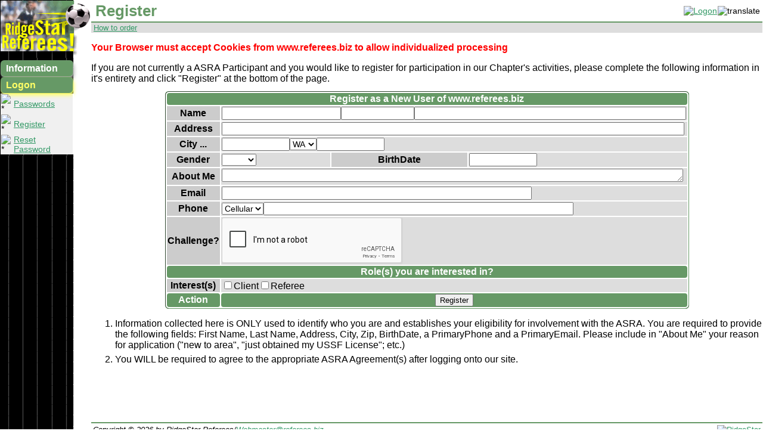

--- FILE ---
content_type: text/html; charset=UTF-8
request_url: https://www.referees.biz/register
body_size: 3717
content:
<!DOCTYPE html PUBLIC "-//W3C//DTD XHTML 1.1//EN" "http://www.w3.org/TR/xhtml11/DTD/xhtml11.dtd">
<html xmlns="http://www.w3.org/1999/xhtml" xml:lang="en">
<!-- Version 6.3.4 by RidgeStar,  Questions? https://www.ridgestar.com or email webmaster@ridgestar.com  -->
<head>
<meta http-equiv="Content-Type" content="text/plain; charset=utf-8" />
<title>Logon: Register</title>
<meta name="author" content="RidgeStar, Internet Services"/>
<meta name="no-email-collection" content="https://www.ridgestar.com/noemailcollection.php" />
<meta name="copyright" content="Copyright 2026 RidgeStar Referees" />
<meta name="last-modified" content="Thu, 21 Aug 2025 14:24:28 GMT" />
<link rel="apple-touch-icon" href="apple-touch-icon.png" />
<meta name="keywords" content="USSF, Soccer, referees, Referee Scheduling, Officials, assigning soccer Referees, Washington,  online Referee scheduling, Soccer Referee, Referee Management, internet assigning,  SelfAssign, referee assigning, assign referees, soccer referees, real-time soccer referee assignment, USYSA, USSoccer, FIFA, AYSO, NISOA, NFHS" />
<link rel="icon" href="/favicon.ico" />
<link rel="stylesheet" href="ref630.css" type="text/css" />
<meta name="viewport" content="width=device-width, initial-scale=1.0" />
<script src="https://www.google.com/recaptcha/api.js?render=explicit" type="text/javascript"></script>
<script src="https://www.ridgestar.com/cdt.5401.js" type="text/javascript"></script>
<script src="https://www.ridgestar.com/cdc.618.js" type="text/javascript"></script>
<link href="https://www.ridgestar.com/calendar_date.css" rel="stylesheet" type="text/css" />
<script src="https://www.ridgestar.com/calendarcontrol.533.js" type="text/javascript"></script>
<script src="https://www.ridgestar.com/responsive.6342.js" type="text/javascript"></script>
<script src="https://www.ridgestar.com/multiple.626.js" type="text/javascript"></script>
<script src="https://www.ridgestar.com/xT.600.js" type="text/javascript"></script></head>
<body id="idBody">
<div id="CalendarControl"></div>
<table class="body"><tr class="top"><td class="toc"><a href="index" class="toc1"><img src="reflogo.png" alt="ASRA" title="RidgeStar Referees (Version 6.3.4)" height="96" width="150" id="logo" /></a>
<table class="toc" id="toc"><tr title="Public Information about RidgeStar Referees"><td class="tox11" colspan="2"><a href="information?cdtScript=0" onclick="setAttribute('href','information?cdt=1,'+window.innerWidth+','+window.innerHeight+','+(+navigator.cookieEnabled)+','+(+'Notification' in window))">Information</a></td></tr><tr title="Identify yourself to ASRA"><td class="tox12" colspan="2"><a href="https://www.referees.biz/logon?cdtScript=0" onclick="setAttribute('href','https://www.referees.biz/logon?cdt=1,'+window.innerWidth+','+window.innerHeight+','+(+navigator.cookieEnabled)+','+(+'Notification' in window))">Logon</a></td></tr><tr class="toc2"><td><img src="symbols/iball.png" height="16" width="16" alt="*" /></td><td title="About logging on and Passwords at ASRA"><a href="https://www.referees.biz/passwords">Passwords</a></td></tr><tr class="toc2"><td><img src="symbols/iball.png" height="16" width="16" alt="*" /></td><td title="Signup for participation with ASRA"><a href="https://www.referees.biz/register">Register</a></td></tr><tr class="toc2"><td><img src="symbols/iball.png" height="16" width="16" alt="*" /></td><td title="Initiate a Password reset for your SiteName at ASRA"><a href="https://www.referees.biz/resetpassword">Reset Password</a></td></tr>
<tr><td colspan="2"></td></tr></table></td><td class="contents"><table class="title"><tr><td><a href="index" onclick="x=document.getElementById('r_menu');if (x.className=='r_menu') {x.className += ' r_active';} else {x.className='r_menu'};return false;"><img src="symbols/44bars.svg" alt="ASRA" title="RidgeStar Referees (Version 6.3.4)" class="r_small" /></a></td>
<td style="white-space:nowrap;">
<h1 title="Logon: Register">Register</h1></td><td class="header">
<table cellspacing="0" style="width: 100%;"><tr><td><a href="https://www.referees.biz/logon" style="margin-right:1px;"><img src="symbols/ilogon.png" title="Identify yourself to ASRA" alt="Logon" width="16" height="16" /></a><img src="symbols/itranslate.png" title="Translate option?" alt="translate" width="16" height="16" /></td></tr></table></td></tr></table>
<table class="shortcuts"><tr><td title="Shortcuts"><a href="ordering&amp;test=12" title="How to order your own Site">How to order</a> </td></tr></table><span id="MA"></span><div class="error" title="REF0109">Your Browser must accept Cookies from www.referees.biz to allow individualized  processing</div>
<noscript><div class="error">Your Browser should permit Javascript usage for www.referees.biz to operate properly</div></noscript>
<div class="r_menu" id="r_menu"><div class="m_1"><a href="index" title="RidgeStar Referees">ASRA</a></div><div class="m_1"><a href="information?cdtScript=0" onclick="setAttribute('href','information?cdt=1,'+window.innerWidth+','+window.innerHeight+','+(+navigator.cookieEnabled)+','+(+'Notification' in window))" title="Public Information about RidgeStar Referees">Information</a></div><div class="m_1"><a href="https://www.referees.biz/logon?cdtScript=0" onclick="setAttribute('href','https://www.referees.biz/logon?cdt=1,'+window.innerWidth+','+window.innerHeight+','+(+navigator.cookieEnabled)+','+(+'Notification' in window))" title="Identify yourself to ASRA">Logon</a></div><div class="m_2"><a href="https://www.referees.biz/passwords" title="About logging on and Passwords at ASRA">Passwords</a></div><div class="m_2"><a href="https://www.referees.biz/register" title="Signup for participation with ASRA">Register</a></div><div class="m_2"><a href="https://www.referees.biz/resetpassword" title="Initiate a Password reset for your SiteName at ASRA">Reset Password</a></div></div><script type="text/javascript"> window.onresize = function(){ if (window.innerWidth>600) {x=document.getElementById('r_menu'); x.className='r_menu';}} </script>
<p>If you are not currently a ASRA Participant and you would like to register for participation in our Chapter's activities,  please complete the following information in it's entirety and click &quot;Register&quot; at the bottom of the page.</p><span id="form" style="display:none;">dus</span>
<form action="/register.php" method="post">
<table class="formdata" id="x_formdata">
<tr class="key"><th colspan="4">Register as a New User of www.referees.biz<input name="x_formdata_form" type="hidden" value="dus" id="x_formdata_form" />
<input name="dusX" type="hidden" value="cb909cd98919494b4bcbaa3790de1e577c71f75a30fce630" /></th></tr><tr title="Common Name">
<td class="term">Name</td>
<td class="input" colspan="3"><input name="dusFirstName" type="text" style="width:15vw" value="" title="First name?" /><input name="dusMiddleName" type="text" style="width:9vw" value="" title="Middle Name?" /><input name="dusLastName" type="text" style="width:35vw" value="" title="Last name?" /></td>
</tr>
<tr title="Mailing Address">
<td class="term">Address</td>
<td class="input" colspan="3"><input name="dusAddress" type="text" style="width:60vw" value="" title="Mailing address?" /></td>
</tr>
<tr title="Mailing City">
<td class="term">City ...</td>
<td class="input" colspan="3"><input name="dusCity" type="text" size="12" value="" title="City where the Address is?" /><select name="dusState" id="dusState" class="notranslate"><option>AB</option><option>AL</option><option>AK</option><option>AZ</option><option>AR</option><option>BC</option><option>CA</option><option>CO</option><option>CT</option><option>DC</option><option>DE</option><option>FL</option><option>GA</option><option>HI</option><option>IA</option><option>ID</option><option>IL</option><option>IN</option><option>KS</option><option>KY</option><option>LA</option><option>MA</option><option>MB</option><option>MD</option><option>ME</option><option>MI</option><option>MN</option><option>MO</option><option>MS</option><option>MT</option><option>NB</option><option>NC</option><option>ND</option><option>NE</option><option>NL</option><option>NH</option><option>NJ</option><option>NM</option><option>NS</option><option>NT</option><option>NU</option><option>NV</option><option>NY</option><option>OH</option><option>OK</option><option>ON</option><option>OR</option><option>PA</option><option>QC</option><option>PE</option><option>PR</option><option>RI</option><option>SC</option><option>SD</option><option>SK</option><option>TN</option><option>TX</option><option>UT</option><option>VA</option><option>VT</option><option selected="selected">WA</option><option>WV</option><option>WI</option><option>WY</option><option>YT</option></select><input name="dusZip" type="text" size="12" value="" title="Zip/Postal code for Mailing?" />
</td></tr>
<tr>
<td class="term">Gender</td>
<td class="input" title="Gender?"><select name="dusGender" id="dusGender" class="notranslate"><option selected="selected"></option><option>F</option><option>M</option><option>Other</option></select></td>
<td class="term">BirthDate</td>
<td class="input" title="BirthDate?"><input name="dusBirthDate" type="text" size="12" value="" onfocus="showCalendarControl(this);" title="Date of Birth?" /></td>
</tr>
<tr title="A brief history or your involvement with the Game">
<td class="term">About Me</td><td class="input" colspan="3"><textarea name="dusAbout" rows="1" cols="60" style="width:60vw" id="Body"></textarea></td>
</tr>
<tr title="Email addresses used to contact ">
<td class="term">Email</td>
<td class="input" colspan="3"><input name="dusEmail1" type="text" style="width:40vw" value="" title="What is your PrimaryEmail address?" /></td></tr><tr title="Primary Phone used to contact "><td class="term">Phone</td><td class="input" colspan="3"><select name="dusPrimaryPhone" id="dusPrimaryPhone" class="notranslate"><option>Cellular</option><option>Home</option><option>Work</option></select><input name="dusPhone" type="text" style="width:40vw" value="" title="What is your primary Phone number?" /></td></tr>
<tr class="r_captcha"><td class="term">Challenge?</td><td class="input" colspan="3"><span id="Captcha1" class="g-recaptcha" data-sitekey="6LdZzFYUAAAAADdMDN_qh5tE1z3mp1mPqZayBf0b"></span><textarea id="rsrCaptcha" name="rsr_captcha_response" style="display:none;"></textarea></td></tr><tr><th colspan="4">Role(s) you are interested in?</th></tr><tr><td class="term">Interest(s)</td><td class="input" colspan="3"><input name="dusClient" type="hidden" value="0" /><input name="dusClient" type="checkbox" value="1"  title="Plan to participate as a Client?" />Client<input name="dusReferee" type="hidden" value="0" /><input name="dusReferee" type="checkbox" value="1"  title="Plan to participate as a Referee?" />Referee</td></tr>
<tr class="actions"><th title="Perform an action?">Action</th><th colspan="3"> <button type="submit" name="action"  value="Register" id="zRegister" title="Register" class="notranslate">Register</button></th></tr></table></form><ol><li>Information collected here is ONLY used to identify who you are and establishes your eligibility for involvement with the ASRA.  You are required to provide the following fields: First Name, Last Name, Address, City, Zip, BirthDate, a PrimaryPhone and a PrimaryEmail. Please include in &quot;About Me&quot; your reason for application (&quot;new to area&quot;, &quot;just obtained my USSF License&quot;; etc.)</li><li>You WILL be required to agree to the appropriate ASRA Agreement(s) after logging onto our site. </li></ol></td></tr>
<tr><td class="toc"><br /></td><td colspan="1" class="footing">
<table class="footer"><tr><td title="All Rights Reserved by RidgeStar Referees"><address>Copyright &copy; 2026<span class="r_medium"> by RidgeStar Referees/<a href="mailto:Webmaster@referees.biz" title="Initiate Email?">Webmaster@referees.biz</a></span></address></td>
<td style="text-align: right"><a href="http://www.RidgeStar.com"><img src="symbols/rsrmarker.png" width="30" height="23" title="Site by RidgeStar" alt="RidgeStar"  /></a></td></tr></table></td></tr></table>
<script type="text/javascript"> function QOnload(f) {if(typeof window.onload != "function") {window.onload = f;} else {var cache = window.onload;window.onload = function() {if(cache) {cache();}f();};}};QOnload(xCDT);QOnload(xCDC);QOnload(xResponsive);QOnload(xMultiple);QOnload(xT);</script>
</body></html>

--- FILE ---
content_type: text/html; charset=utf-8
request_url: https://www.google.com/recaptcha/api2/anchor?ar=1&k=6LdZzFYUAAAAADdMDN_qh5tE1z3mp1mPqZayBf0b&co=aHR0cHM6Ly93d3cucmVmZXJlZXMuYml6OjQ0Mw..&hl=en&v=PoyoqOPhxBO7pBk68S4YbpHZ&size=normal&anchor-ms=20000&execute-ms=30000&cb=33285h7zmdew
body_size: 49387
content:
<!DOCTYPE HTML><html dir="ltr" lang="en"><head><meta http-equiv="Content-Type" content="text/html; charset=UTF-8">
<meta http-equiv="X-UA-Compatible" content="IE=edge">
<title>reCAPTCHA</title>
<style type="text/css">
/* cyrillic-ext */
@font-face {
  font-family: 'Roboto';
  font-style: normal;
  font-weight: 400;
  font-stretch: 100%;
  src: url(//fonts.gstatic.com/s/roboto/v48/KFO7CnqEu92Fr1ME7kSn66aGLdTylUAMa3GUBHMdazTgWw.woff2) format('woff2');
  unicode-range: U+0460-052F, U+1C80-1C8A, U+20B4, U+2DE0-2DFF, U+A640-A69F, U+FE2E-FE2F;
}
/* cyrillic */
@font-face {
  font-family: 'Roboto';
  font-style: normal;
  font-weight: 400;
  font-stretch: 100%;
  src: url(//fonts.gstatic.com/s/roboto/v48/KFO7CnqEu92Fr1ME7kSn66aGLdTylUAMa3iUBHMdazTgWw.woff2) format('woff2');
  unicode-range: U+0301, U+0400-045F, U+0490-0491, U+04B0-04B1, U+2116;
}
/* greek-ext */
@font-face {
  font-family: 'Roboto';
  font-style: normal;
  font-weight: 400;
  font-stretch: 100%;
  src: url(//fonts.gstatic.com/s/roboto/v48/KFO7CnqEu92Fr1ME7kSn66aGLdTylUAMa3CUBHMdazTgWw.woff2) format('woff2');
  unicode-range: U+1F00-1FFF;
}
/* greek */
@font-face {
  font-family: 'Roboto';
  font-style: normal;
  font-weight: 400;
  font-stretch: 100%;
  src: url(//fonts.gstatic.com/s/roboto/v48/KFO7CnqEu92Fr1ME7kSn66aGLdTylUAMa3-UBHMdazTgWw.woff2) format('woff2');
  unicode-range: U+0370-0377, U+037A-037F, U+0384-038A, U+038C, U+038E-03A1, U+03A3-03FF;
}
/* math */
@font-face {
  font-family: 'Roboto';
  font-style: normal;
  font-weight: 400;
  font-stretch: 100%;
  src: url(//fonts.gstatic.com/s/roboto/v48/KFO7CnqEu92Fr1ME7kSn66aGLdTylUAMawCUBHMdazTgWw.woff2) format('woff2');
  unicode-range: U+0302-0303, U+0305, U+0307-0308, U+0310, U+0312, U+0315, U+031A, U+0326-0327, U+032C, U+032F-0330, U+0332-0333, U+0338, U+033A, U+0346, U+034D, U+0391-03A1, U+03A3-03A9, U+03B1-03C9, U+03D1, U+03D5-03D6, U+03F0-03F1, U+03F4-03F5, U+2016-2017, U+2034-2038, U+203C, U+2040, U+2043, U+2047, U+2050, U+2057, U+205F, U+2070-2071, U+2074-208E, U+2090-209C, U+20D0-20DC, U+20E1, U+20E5-20EF, U+2100-2112, U+2114-2115, U+2117-2121, U+2123-214F, U+2190, U+2192, U+2194-21AE, U+21B0-21E5, U+21F1-21F2, U+21F4-2211, U+2213-2214, U+2216-22FF, U+2308-230B, U+2310, U+2319, U+231C-2321, U+2336-237A, U+237C, U+2395, U+239B-23B7, U+23D0, U+23DC-23E1, U+2474-2475, U+25AF, U+25B3, U+25B7, U+25BD, U+25C1, U+25CA, U+25CC, U+25FB, U+266D-266F, U+27C0-27FF, U+2900-2AFF, U+2B0E-2B11, U+2B30-2B4C, U+2BFE, U+3030, U+FF5B, U+FF5D, U+1D400-1D7FF, U+1EE00-1EEFF;
}
/* symbols */
@font-face {
  font-family: 'Roboto';
  font-style: normal;
  font-weight: 400;
  font-stretch: 100%;
  src: url(//fonts.gstatic.com/s/roboto/v48/KFO7CnqEu92Fr1ME7kSn66aGLdTylUAMaxKUBHMdazTgWw.woff2) format('woff2');
  unicode-range: U+0001-000C, U+000E-001F, U+007F-009F, U+20DD-20E0, U+20E2-20E4, U+2150-218F, U+2190, U+2192, U+2194-2199, U+21AF, U+21E6-21F0, U+21F3, U+2218-2219, U+2299, U+22C4-22C6, U+2300-243F, U+2440-244A, U+2460-24FF, U+25A0-27BF, U+2800-28FF, U+2921-2922, U+2981, U+29BF, U+29EB, U+2B00-2BFF, U+4DC0-4DFF, U+FFF9-FFFB, U+10140-1018E, U+10190-1019C, U+101A0, U+101D0-101FD, U+102E0-102FB, U+10E60-10E7E, U+1D2C0-1D2D3, U+1D2E0-1D37F, U+1F000-1F0FF, U+1F100-1F1AD, U+1F1E6-1F1FF, U+1F30D-1F30F, U+1F315, U+1F31C, U+1F31E, U+1F320-1F32C, U+1F336, U+1F378, U+1F37D, U+1F382, U+1F393-1F39F, U+1F3A7-1F3A8, U+1F3AC-1F3AF, U+1F3C2, U+1F3C4-1F3C6, U+1F3CA-1F3CE, U+1F3D4-1F3E0, U+1F3ED, U+1F3F1-1F3F3, U+1F3F5-1F3F7, U+1F408, U+1F415, U+1F41F, U+1F426, U+1F43F, U+1F441-1F442, U+1F444, U+1F446-1F449, U+1F44C-1F44E, U+1F453, U+1F46A, U+1F47D, U+1F4A3, U+1F4B0, U+1F4B3, U+1F4B9, U+1F4BB, U+1F4BF, U+1F4C8-1F4CB, U+1F4D6, U+1F4DA, U+1F4DF, U+1F4E3-1F4E6, U+1F4EA-1F4ED, U+1F4F7, U+1F4F9-1F4FB, U+1F4FD-1F4FE, U+1F503, U+1F507-1F50B, U+1F50D, U+1F512-1F513, U+1F53E-1F54A, U+1F54F-1F5FA, U+1F610, U+1F650-1F67F, U+1F687, U+1F68D, U+1F691, U+1F694, U+1F698, U+1F6AD, U+1F6B2, U+1F6B9-1F6BA, U+1F6BC, U+1F6C6-1F6CF, U+1F6D3-1F6D7, U+1F6E0-1F6EA, U+1F6F0-1F6F3, U+1F6F7-1F6FC, U+1F700-1F7FF, U+1F800-1F80B, U+1F810-1F847, U+1F850-1F859, U+1F860-1F887, U+1F890-1F8AD, U+1F8B0-1F8BB, U+1F8C0-1F8C1, U+1F900-1F90B, U+1F93B, U+1F946, U+1F984, U+1F996, U+1F9E9, U+1FA00-1FA6F, U+1FA70-1FA7C, U+1FA80-1FA89, U+1FA8F-1FAC6, U+1FACE-1FADC, U+1FADF-1FAE9, U+1FAF0-1FAF8, U+1FB00-1FBFF;
}
/* vietnamese */
@font-face {
  font-family: 'Roboto';
  font-style: normal;
  font-weight: 400;
  font-stretch: 100%;
  src: url(//fonts.gstatic.com/s/roboto/v48/KFO7CnqEu92Fr1ME7kSn66aGLdTylUAMa3OUBHMdazTgWw.woff2) format('woff2');
  unicode-range: U+0102-0103, U+0110-0111, U+0128-0129, U+0168-0169, U+01A0-01A1, U+01AF-01B0, U+0300-0301, U+0303-0304, U+0308-0309, U+0323, U+0329, U+1EA0-1EF9, U+20AB;
}
/* latin-ext */
@font-face {
  font-family: 'Roboto';
  font-style: normal;
  font-weight: 400;
  font-stretch: 100%;
  src: url(//fonts.gstatic.com/s/roboto/v48/KFO7CnqEu92Fr1ME7kSn66aGLdTylUAMa3KUBHMdazTgWw.woff2) format('woff2');
  unicode-range: U+0100-02BA, U+02BD-02C5, U+02C7-02CC, U+02CE-02D7, U+02DD-02FF, U+0304, U+0308, U+0329, U+1D00-1DBF, U+1E00-1E9F, U+1EF2-1EFF, U+2020, U+20A0-20AB, U+20AD-20C0, U+2113, U+2C60-2C7F, U+A720-A7FF;
}
/* latin */
@font-face {
  font-family: 'Roboto';
  font-style: normal;
  font-weight: 400;
  font-stretch: 100%;
  src: url(//fonts.gstatic.com/s/roboto/v48/KFO7CnqEu92Fr1ME7kSn66aGLdTylUAMa3yUBHMdazQ.woff2) format('woff2');
  unicode-range: U+0000-00FF, U+0131, U+0152-0153, U+02BB-02BC, U+02C6, U+02DA, U+02DC, U+0304, U+0308, U+0329, U+2000-206F, U+20AC, U+2122, U+2191, U+2193, U+2212, U+2215, U+FEFF, U+FFFD;
}
/* cyrillic-ext */
@font-face {
  font-family: 'Roboto';
  font-style: normal;
  font-weight: 500;
  font-stretch: 100%;
  src: url(//fonts.gstatic.com/s/roboto/v48/KFO7CnqEu92Fr1ME7kSn66aGLdTylUAMa3GUBHMdazTgWw.woff2) format('woff2');
  unicode-range: U+0460-052F, U+1C80-1C8A, U+20B4, U+2DE0-2DFF, U+A640-A69F, U+FE2E-FE2F;
}
/* cyrillic */
@font-face {
  font-family: 'Roboto';
  font-style: normal;
  font-weight: 500;
  font-stretch: 100%;
  src: url(//fonts.gstatic.com/s/roboto/v48/KFO7CnqEu92Fr1ME7kSn66aGLdTylUAMa3iUBHMdazTgWw.woff2) format('woff2');
  unicode-range: U+0301, U+0400-045F, U+0490-0491, U+04B0-04B1, U+2116;
}
/* greek-ext */
@font-face {
  font-family: 'Roboto';
  font-style: normal;
  font-weight: 500;
  font-stretch: 100%;
  src: url(//fonts.gstatic.com/s/roboto/v48/KFO7CnqEu92Fr1ME7kSn66aGLdTylUAMa3CUBHMdazTgWw.woff2) format('woff2');
  unicode-range: U+1F00-1FFF;
}
/* greek */
@font-face {
  font-family: 'Roboto';
  font-style: normal;
  font-weight: 500;
  font-stretch: 100%;
  src: url(//fonts.gstatic.com/s/roboto/v48/KFO7CnqEu92Fr1ME7kSn66aGLdTylUAMa3-UBHMdazTgWw.woff2) format('woff2');
  unicode-range: U+0370-0377, U+037A-037F, U+0384-038A, U+038C, U+038E-03A1, U+03A3-03FF;
}
/* math */
@font-face {
  font-family: 'Roboto';
  font-style: normal;
  font-weight: 500;
  font-stretch: 100%;
  src: url(//fonts.gstatic.com/s/roboto/v48/KFO7CnqEu92Fr1ME7kSn66aGLdTylUAMawCUBHMdazTgWw.woff2) format('woff2');
  unicode-range: U+0302-0303, U+0305, U+0307-0308, U+0310, U+0312, U+0315, U+031A, U+0326-0327, U+032C, U+032F-0330, U+0332-0333, U+0338, U+033A, U+0346, U+034D, U+0391-03A1, U+03A3-03A9, U+03B1-03C9, U+03D1, U+03D5-03D6, U+03F0-03F1, U+03F4-03F5, U+2016-2017, U+2034-2038, U+203C, U+2040, U+2043, U+2047, U+2050, U+2057, U+205F, U+2070-2071, U+2074-208E, U+2090-209C, U+20D0-20DC, U+20E1, U+20E5-20EF, U+2100-2112, U+2114-2115, U+2117-2121, U+2123-214F, U+2190, U+2192, U+2194-21AE, U+21B0-21E5, U+21F1-21F2, U+21F4-2211, U+2213-2214, U+2216-22FF, U+2308-230B, U+2310, U+2319, U+231C-2321, U+2336-237A, U+237C, U+2395, U+239B-23B7, U+23D0, U+23DC-23E1, U+2474-2475, U+25AF, U+25B3, U+25B7, U+25BD, U+25C1, U+25CA, U+25CC, U+25FB, U+266D-266F, U+27C0-27FF, U+2900-2AFF, U+2B0E-2B11, U+2B30-2B4C, U+2BFE, U+3030, U+FF5B, U+FF5D, U+1D400-1D7FF, U+1EE00-1EEFF;
}
/* symbols */
@font-face {
  font-family: 'Roboto';
  font-style: normal;
  font-weight: 500;
  font-stretch: 100%;
  src: url(//fonts.gstatic.com/s/roboto/v48/KFO7CnqEu92Fr1ME7kSn66aGLdTylUAMaxKUBHMdazTgWw.woff2) format('woff2');
  unicode-range: U+0001-000C, U+000E-001F, U+007F-009F, U+20DD-20E0, U+20E2-20E4, U+2150-218F, U+2190, U+2192, U+2194-2199, U+21AF, U+21E6-21F0, U+21F3, U+2218-2219, U+2299, U+22C4-22C6, U+2300-243F, U+2440-244A, U+2460-24FF, U+25A0-27BF, U+2800-28FF, U+2921-2922, U+2981, U+29BF, U+29EB, U+2B00-2BFF, U+4DC0-4DFF, U+FFF9-FFFB, U+10140-1018E, U+10190-1019C, U+101A0, U+101D0-101FD, U+102E0-102FB, U+10E60-10E7E, U+1D2C0-1D2D3, U+1D2E0-1D37F, U+1F000-1F0FF, U+1F100-1F1AD, U+1F1E6-1F1FF, U+1F30D-1F30F, U+1F315, U+1F31C, U+1F31E, U+1F320-1F32C, U+1F336, U+1F378, U+1F37D, U+1F382, U+1F393-1F39F, U+1F3A7-1F3A8, U+1F3AC-1F3AF, U+1F3C2, U+1F3C4-1F3C6, U+1F3CA-1F3CE, U+1F3D4-1F3E0, U+1F3ED, U+1F3F1-1F3F3, U+1F3F5-1F3F7, U+1F408, U+1F415, U+1F41F, U+1F426, U+1F43F, U+1F441-1F442, U+1F444, U+1F446-1F449, U+1F44C-1F44E, U+1F453, U+1F46A, U+1F47D, U+1F4A3, U+1F4B0, U+1F4B3, U+1F4B9, U+1F4BB, U+1F4BF, U+1F4C8-1F4CB, U+1F4D6, U+1F4DA, U+1F4DF, U+1F4E3-1F4E6, U+1F4EA-1F4ED, U+1F4F7, U+1F4F9-1F4FB, U+1F4FD-1F4FE, U+1F503, U+1F507-1F50B, U+1F50D, U+1F512-1F513, U+1F53E-1F54A, U+1F54F-1F5FA, U+1F610, U+1F650-1F67F, U+1F687, U+1F68D, U+1F691, U+1F694, U+1F698, U+1F6AD, U+1F6B2, U+1F6B9-1F6BA, U+1F6BC, U+1F6C6-1F6CF, U+1F6D3-1F6D7, U+1F6E0-1F6EA, U+1F6F0-1F6F3, U+1F6F7-1F6FC, U+1F700-1F7FF, U+1F800-1F80B, U+1F810-1F847, U+1F850-1F859, U+1F860-1F887, U+1F890-1F8AD, U+1F8B0-1F8BB, U+1F8C0-1F8C1, U+1F900-1F90B, U+1F93B, U+1F946, U+1F984, U+1F996, U+1F9E9, U+1FA00-1FA6F, U+1FA70-1FA7C, U+1FA80-1FA89, U+1FA8F-1FAC6, U+1FACE-1FADC, U+1FADF-1FAE9, U+1FAF0-1FAF8, U+1FB00-1FBFF;
}
/* vietnamese */
@font-face {
  font-family: 'Roboto';
  font-style: normal;
  font-weight: 500;
  font-stretch: 100%;
  src: url(//fonts.gstatic.com/s/roboto/v48/KFO7CnqEu92Fr1ME7kSn66aGLdTylUAMa3OUBHMdazTgWw.woff2) format('woff2');
  unicode-range: U+0102-0103, U+0110-0111, U+0128-0129, U+0168-0169, U+01A0-01A1, U+01AF-01B0, U+0300-0301, U+0303-0304, U+0308-0309, U+0323, U+0329, U+1EA0-1EF9, U+20AB;
}
/* latin-ext */
@font-face {
  font-family: 'Roboto';
  font-style: normal;
  font-weight: 500;
  font-stretch: 100%;
  src: url(//fonts.gstatic.com/s/roboto/v48/KFO7CnqEu92Fr1ME7kSn66aGLdTylUAMa3KUBHMdazTgWw.woff2) format('woff2');
  unicode-range: U+0100-02BA, U+02BD-02C5, U+02C7-02CC, U+02CE-02D7, U+02DD-02FF, U+0304, U+0308, U+0329, U+1D00-1DBF, U+1E00-1E9F, U+1EF2-1EFF, U+2020, U+20A0-20AB, U+20AD-20C0, U+2113, U+2C60-2C7F, U+A720-A7FF;
}
/* latin */
@font-face {
  font-family: 'Roboto';
  font-style: normal;
  font-weight: 500;
  font-stretch: 100%;
  src: url(//fonts.gstatic.com/s/roboto/v48/KFO7CnqEu92Fr1ME7kSn66aGLdTylUAMa3yUBHMdazQ.woff2) format('woff2');
  unicode-range: U+0000-00FF, U+0131, U+0152-0153, U+02BB-02BC, U+02C6, U+02DA, U+02DC, U+0304, U+0308, U+0329, U+2000-206F, U+20AC, U+2122, U+2191, U+2193, U+2212, U+2215, U+FEFF, U+FFFD;
}
/* cyrillic-ext */
@font-face {
  font-family: 'Roboto';
  font-style: normal;
  font-weight: 900;
  font-stretch: 100%;
  src: url(//fonts.gstatic.com/s/roboto/v48/KFO7CnqEu92Fr1ME7kSn66aGLdTylUAMa3GUBHMdazTgWw.woff2) format('woff2');
  unicode-range: U+0460-052F, U+1C80-1C8A, U+20B4, U+2DE0-2DFF, U+A640-A69F, U+FE2E-FE2F;
}
/* cyrillic */
@font-face {
  font-family: 'Roboto';
  font-style: normal;
  font-weight: 900;
  font-stretch: 100%;
  src: url(//fonts.gstatic.com/s/roboto/v48/KFO7CnqEu92Fr1ME7kSn66aGLdTylUAMa3iUBHMdazTgWw.woff2) format('woff2');
  unicode-range: U+0301, U+0400-045F, U+0490-0491, U+04B0-04B1, U+2116;
}
/* greek-ext */
@font-face {
  font-family: 'Roboto';
  font-style: normal;
  font-weight: 900;
  font-stretch: 100%;
  src: url(//fonts.gstatic.com/s/roboto/v48/KFO7CnqEu92Fr1ME7kSn66aGLdTylUAMa3CUBHMdazTgWw.woff2) format('woff2');
  unicode-range: U+1F00-1FFF;
}
/* greek */
@font-face {
  font-family: 'Roboto';
  font-style: normal;
  font-weight: 900;
  font-stretch: 100%;
  src: url(//fonts.gstatic.com/s/roboto/v48/KFO7CnqEu92Fr1ME7kSn66aGLdTylUAMa3-UBHMdazTgWw.woff2) format('woff2');
  unicode-range: U+0370-0377, U+037A-037F, U+0384-038A, U+038C, U+038E-03A1, U+03A3-03FF;
}
/* math */
@font-face {
  font-family: 'Roboto';
  font-style: normal;
  font-weight: 900;
  font-stretch: 100%;
  src: url(//fonts.gstatic.com/s/roboto/v48/KFO7CnqEu92Fr1ME7kSn66aGLdTylUAMawCUBHMdazTgWw.woff2) format('woff2');
  unicode-range: U+0302-0303, U+0305, U+0307-0308, U+0310, U+0312, U+0315, U+031A, U+0326-0327, U+032C, U+032F-0330, U+0332-0333, U+0338, U+033A, U+0346, U+034D, U+0391-03A1, U+03A3-03A9, U+03B1-03C9, U+03D1, U+03D5-03D6, U+03F0-03F1, U+03F4-03F5, U+2016-2017, U+2034-2038, U+203C, U+2040, U+2043, U+2047, U+2050, U+2057, U+205F, U+2070-2071, U+2074-208E, U+2090-209C, U+20D0-20DC, U+20E1, U+20E5-20EF, U+2100-2112, U+2114-2115, U+2117-2121, U+2123-214F, U+2190, U+2192, U+2194-21AE, U+21B0-21E5, U+21F1-21F2, U+21F4-2211, U+2213-2214, U+2216-22FF, U+2308-230B, U+2310, U+2319, U+231C-2321, U+2336-237A, U+237C, U+2395, U+239B-23B7, U+23D0, U+23DC-23E1, U+2474-2475, U+25AF, U+25B3, U+25B7, U+25BD, U+25C1, U+25CA, U+25CC, U+25FB, U+266D-266F, U+27C0-27FF, U+2900-2AFF, U+2B0E-2B11, U+2B30-2B4C, U+2BFE, U+3030, U+FF5B, U+FF5D, U+1D400-1D7FF, U+1EE00-1EEFF;
}
/* symbols */
@font-face {
  font-family: 'Roboto';
  font-style: normal;
  font-weight: 900;
  font-stretch: 100%;
  src: url(//fonts.gstatic.com/s/roboto/v48/KFO7CnqEu92Fr1ME7kSn66aGLdTylUAMaxKUBHMdazTgWw.woff2) format('woff2');
  unicode-range: U+0001-000C, U+000E-001F, U+007F-009F, U+20DD-20E0, U+20E2-20E4, U+2150-218F, U+2190, U+2192, U+2194-2199, U+21AF, U+21E6-21F0, U+21F3, U+2218-2219, U+2299, U+22C4-22C6, U+2300-243F, U+2440-244A, U+2460-24FF, U+25A0-27BF, U+2800-28FF, U+2921-2922, U+2981, U+29BF, U+29EB, U+2B00-2BFF, U+4DC0-4DFF, U+FFF9-FFFB, U+10140-1018E, U+10190-1019C, U+101A0, U+101D0-101FD, U+102E0-102FB, U+10E60-10E7E, U+1D2C0-1D2D3, U+1D2E0-1D37F, U+1F000-1F0FF, U+1F100-1F1AD, U+1F1E6-1F1FF, U+1F30D-1F30F, U+1F315, U+1F31C, U+1F31E, U+1F320-1F32C, U+1F336, U+1F378, U+1F37D, U+1F382, U+1F393-1F39F, U+1F3A7-1F3A8, U+1F3AC-1F3AF, U+1F3C2, U+1F3C4-1F3C6, U+1F3CA-1F3CE, U+1F3D4-1F3E0, U+1F3ED, U+1F3F1-1F3F3, U+1F3F5-1F3F7, U+1F408, U+1F415, U+1F41F, U+1F426, U+1F43F, U+1F441-1F442, U+1F444, U+1F446-1F449, U+1F44C-1F44E, U+1F453, U+1F46A, U+1F47D, U+1F4A3, U+1F4B0, U+1F4B3, U+1F4B9, U+1F4BB, U+1F4BF, U+1F4C8-1F4CB, U+1F4D6, U+1F4DA, U+1F4DF, U+1F4E3-1F4E6, U+1F4EA-1F4ED, U+1F4F7, U+1F4F9-1F4FB, U+1F4FD-1F4FE, U+1F503, U+1F507-1F50B, U+1F50D, U+1F512-1F513, U+1F53E-1F54A, U+1F54F-1F5FA, U+1F610, U+1F650-1F67F, U+1F687, U+1F68D, U+1F691, U+1F694, U+1F698, U+1F6AD, U+1F6B2, U+1F6B9-1F6BA, U+1F6BC, U+1F6C6-1F6CF, U+1F6D3-1F6D7, U+1F6E0-1F6EA, U+1F6F0-1F6F3, U+1F6F7-1F6FC, U+1F700-1F7FF, U+1F800-1F80B, U+1F810-1F847, U+1F850-1F859, U+1F860-1F887, U+1F890-1F8AD, U+1F8B0-1F8BB, U+1F8C0-1F8C1, U+1F900-1F90B, U+1F93B, U+1F946, U+1F984, U+1F996, U+1F9E9, U+1FA00-1FA6F, U+1FA70-1FA7C, U+1FA80-1FA89, U+1FA8F-1FAC6, U+1FACE-1FADC, U+1FADF-1FAE9, U+1FAF0-1FAF8, U+1FB00-1FBFF;
}
/* vietnamese */
@font-face {
  font-family: 'Roboto';
  font-style: normal;
  font-weight: 900;
  font-stretch: 100%;
  src: url(//fonts.gstatic.com/s/roboto/v48/KFO7CnqEu92Fr1ME7kSn66aGLdTylUAMa3OUBHMdazTgWw.woff2) format('woff2');
  unicode-range: U+0102-0103, U+0110-0111, U+0128-0129, U+0168-0169, U+01A0-01A1, U+01AF-01B0, U+0300-0301, U+0303-0304, U+0308-0309, U+0323, U+0329, U+1EA0-1EF9, U+20AB;
}
/* latin-ext */
@font-face {
  font-family: 'Roboto';
  font-style: normal;
  font-weight: 900;
  font-stretch: 100%;
  src: url(//fonts.gstatic.com/s/roboto/v48/KFO7CnqEu92Fr1ME7kSn66aGLdTylUAMa3KUBHMdazTgWw.woff2) format('woff2');
  unicode-range: U+0100-02BA, U+02BD-02C5, U+02C7-02CC, U+02CE-02D7, U+02DD-02FF, U+0304, U+0308, U+0329, U+1D00-1DBF, U+1E00-1E9F, U+1EF2-1EFF, U+2020, U+20A0-20AB, U+20AD-20C0, U+2113, U+2C60-2C7F, U+A720-A7FF;
}
/* latin */
@font-face {
  font-family: 'Roboto';
  font-style: normal;
  font-weight: 900;
  font-stretch: 100%;
  src: url(//fonts.gstatic.com/s/roboto/v48/KFO7CnqEu92Fr1ME7kSn66aGLdTylUAMa3yUBHMdazQ.woff2) format('woff2');
  unicode-range: U+0000-00FF, U+0131, U+0152-0153, U+02BB-02BC, U+02C6, U+02DA, U+02DC, U+0304, U+0308, U+0329, U+2000-206F, U+20AC, U+2122, U+2191, U+2193, U+2212, U+2215, U+FEFF, U+FFFD;
}

</style>
<link rel="stylesheet" type="text/css" href="https://www.gstatic.com/recaptcha/releases/PoyoqOPhxBO7pBk68S4YbpHZ/styles__ltr.css">
<script nonce="rfCYj2arotN0WpYqJJWJig" type="text/javascript">window['__recaptcha_api'] = 'https://www.google.com/recaptcha/api2/';</script>
<script type="text/javascript" src="https://www.gstatic.com/recaptcha/releases/PoyoqOPhxBO7pBk68S4YbpHZ/recaptcha__en.js" nonce="rfCYj2arotN0WpYqJJWJig">
      
    </script></head>
<body><div id="rc-anchor-alert" class="rc-anchor-alert"></div>
<input type="hidden" id="recaptcha-token" value="[base64]">
<script type="text/javascript" nonce="rfCYj2arotN0WpYqJJWJig">
      recaptcha.anchor.Main.init("[\x22ainput\x22,[\x22bgdata\x22,\x22\x22,\[base64]/[base64]/[base64]/KE4oMTI0LHYsdi5HKSxMWihsLHYpKTpOKDEyNCx2LGwpLFYpLHYpLFQpKSxGKDE3MSx2KX0scjc9ZnVuY3Rpb24obCl7cmV0dXJuIGx9LEM9ZnVuY3Rpb24obCxWLHYpe04odixsLFYpLFZbYWtdPTI3OTZ9LG49ZnVuY3Rpb24obCxWKXtWLlg9KChWLlg/[base64]/[base64]/[base64]/[base64]/[base64]/[base64]/[base64]/[base64]/[base64]/[base64]/[base64]\\u003d\x22,\[base64]\\u003d\\u003d\x22,\x22FcKrPi9sP3jDln/CghwQw4TDpsK0wqZlfx7Ci1xmCsKZw4nCmyzCr1jCrsKZfsKVwqQBEMKlA2xbw5lxHsOLIx16wr3DnGoucEBiw6/Drn8gwpw1w50OZFI0asK/w7Vpw5NyXcKhw5gBOMKwAsKjODXDvsOCaQZcw7nCjcOvVB8OEwjDqcOjw49lFTwbw4QOwqbDjcKLa8Oww5Q1w5XDh3/[base64]/DhsOBwp12H8O1woHCjHkAw5NMXsOyDALCkGDDsEEFSyzCqsOQw7fDqCAMXUsOMcKDwoA1wrtlw4fDtmUEHR/CghfDpsKOSyPDgMOzwrYIw6wRwoYAwr1cUMKlanJTUcOYwrTCvVQ2w7/DoMOMwr9wfcKmHMOXw4oowpnCkAXCo8Ksw4PCj8OtwoFlw5HDlMK/cRdzw4HCn8KTw50yT8OcQycDw4ocfHTDgMOqw7RDUsOHTjlfw7XCiW1sWX1kCMOYwrrDsVVNw5kxc8KJIMOlwp3DsEPCkiDCkMOLSsOlRB3Cp8K6wrvCtFcCwrxDw7URDsKowoUwdgfCp0YFfiNCfsK/wqXCpShQTFQqwpDCtcKAcMOUwp7DrVrDrVjCpMOvwrYeSQRJw7MoKcKKL8OSw7bDgkY6dMKIwoNHYMOcwrHDri/DgW3Ci2IubcO+w7Q0wo1XwoR/blfCv8O+SHckFcKBXEIowr4DLnTCkcKiwo8fd8ODwqETwpvDicKFw7wpw7PCjT7ClcO7woAXw5LDmsKrwoJcwrEtTsKOMcKTBCBbwp/Dv8O9w7TDi1DDghAWwrjDiGkBNMOEDnolw48PwrtXDRzDnHlEw6JUwr3ClMKdwqnCiWlmAsKIw6/CrMK4LcO+PcO8w4AIwrbCh8OgecOFR8O/dMKWUBTCqxlww6jDosKiw4PDhiTCjcOFw5txAn3DjG1/w5B/eFfCoCbDucO2YWRsW8KEN8Kawp/DrEBhw7zCuSbDogzDpsOgwp0iQHPCq8K6XwBtwqQzwrIuw73CkcKvSgpGwqjCvsK8w4oMUXLDucO3w47ClWRHw5XDgcKOAQRhd8OPCMOhw77Dui3DhsOdwp/[base64]/[base64]/DtsKvX0LDosKVwodoQMKgw4XDpsOZMWM5ZCXDuUo3asOBWALCvMOhwovCoMO2OMKBw6tJSsK2fsKVTV0VMC7DkRZ3wr0awqrDv8OtOcO3VcO/dFBWfjPClS4ZwpjCu3PDji8aZVwDw6ZNbsKLw6dlcS3Cp8O5Z8KeY8ONKMK9HD1OPVPDjRTDkcOwSMKSS8Ocw5PCkTvCv8KwaAQ4FUrCqsKDZjgnZXMGZsOPw5/DmyjDrx7CgxBvwo9mwpzCnSbCigweXcOLw4fCrRjDhMKRbgPCvxs0wr7DtsOcwpRUwrA2VcOEwprDnsOqF35Tbm7Cjy0NwpoQwrdDW8Kxw5LDrcOLw701wqQMBAtGUmTCk8OoEyDDisK+b8ODDmrDnMKdw4/[base64]/[base64]/Cg8K9wpvDqnTCo0DCtMKrwq5Fw4o/w643wocOwrHDiBoMIsOzTsOUw6TCkQV/w4huwrsdAsOfwqTCnmPCkcK1CsOdVsKowqPDvnzDgihYwrzCtMOew70Bwo9Rw5vCh8O7VSjDmWVdO0rCnAjCrCXCnQhlMTHCp8KYBzJ2wqbClmvDnMO9PcKzDFV9VcORZcK/w7HChl3CoMKyMcO7w5LCicKBw7dGDGXCgsKCw5dqw6rCmcOyAMKDXsK0wp3DucOjwrsOSMOWZsKVVcOMwooMw79XYH5XcDvCrMOyKG/[base64]/Dm1jCgEzDvDpMJcKQJsKiw5vDiUjCmSFYWCfDi0IGw6BUwqhcw6nCoDPDhcONMGHDtsO6wod9NMKJwoLDkW7Cm8KwwrU9w4RDQcKWJ8ObYsKEZcKvQMOwcUvDq1PCgsO1w5LDlwvCgwIVw7okHlrCscKPw7PDsMO+dlDDjyXDnsKOw4TDnXJ1ecKywo8Hw4LDlH/DsMKbwqxJwqoLbzrDuEwiDBjDiMOVFMOYCsKsw67DigoJJMOKwqwkwrvCpWBpIcOwwo4Yw5DDlcOnw5UBw5oQOVFUw4gTbwfCocO7w5A2w63DgDYewpglYiRMUXbCoRpiwqXDi8KtaMKBesODUwLClMOlw6nDtcK/wqpywoBjESXCo37Drx1iw4/Du0Q/NUjDj0VFfy4yw5bDv8Kaw4Ncw47Cg8OAMMO+IcOjOMKIMRNQw5vCj2bDhy/DtFnCpXrCtMOgO8OAUFkFL3dLDsOiw4Vnw4xEAMO6wqbDiEh+IgEEwqDCjREfJznCsSxmwq/Cm0dZBcO8NsOuwqzCmxYWwrYqw4zDgcKZwo7Cv2QOw4V4wrJ4wpjDoUdHw5hCWhAOwrRvC8ONwr/Du1U2w6Y9PsOWwo7CmcOPwqjCu38gRXkKHQnCqsKVRhHDuTFlLsO8BMOJwot2woPDjcO7IVRCVMKBYMOpeMOuw5INwofDtMO/Y8KwLsO7wogyUCdPw4AKwrh3RSVWO1XChcKIUWLDrMK/[base64]/Dm8O5GcOMwqnDvcObw6LDocKBw7bDrjU3JWp4K8OHaiTDhiTCkh8oTF8jfMOqw5XDjMKbW8Kvw44dJsK3OsKlwpoDwokjYsKiwoMkwoDCvx4OZn0Gwp3DrnHDn8KEJnHCqMKEwqI3wq/ChSrDrzwlw6AnAMKXwroSw5cSL3TCjMKBw4Mvwr/[base64]/[base64]/DnDcpw4rCvsKHw4AFHMOrPzhEeMO/NnLDox7DrsOyNTgiXsOedTUcw75WZkPDsWk8CEnCrsOKwq4kS0fCm1HCi2bDpzN9w4cMw4bCnsKgw57Cr8KJw5/[base64]/CmsOJasKBFMKmwoHDuSXCuHvDgsOAw5vCmi9Cw7PDnMOuwo42ecKleMOuw6jCti7CpFPDgQsLOcKJYm3CuhttScOvw79Dw5FLRcKZYTMlw5vCmTxwagwCw77DvsKZPyjCpcORwpnCicO0w4MGWW5jwpHCqcOmw5FFAsKCw6HDqcK4LsKlw7HCj8K/wq3CqkM/[base64]/DtMKmw60Fw6/CiMOHYcO9NcOBKsOrcBUgwrQFw5lXIMOFwpkLASDDksKdZ8KwZVXDmMO7wrjDr33CtcOtw4FOwqcQwr91w4PDuXZmBcKJc1RlWsK/[base64]/[base64]/[base64]/Ckn7Co8Kbw5LCl8K2w70vOcKzUMK4wobDt8Kdw6tCw6DDpg/CssO8wq80EwRDICMswonCssObYMOAQsK0DTPCmTnCq8KIw6Qpw4QtJ8OJeBdLw4zCjMKmYndbdjrCksKjMXnCnWxvf8OjFMOaIg0vw5/CksOHw6jDgGobUsOVwpTCosK/w6ENw7Jlw69rwrTDvcOlcsOZF8Otw5I9woY/I8KwNmkyw6bCtj0Zw5zChjIZwpHDr1PCkAkvw7HCrsOkwrpZPzXDn8OIwrpcNMOXR8K+w5EBIMOMDmMLTV7DosK4dsOYHcOXOxACCsODHcKlWEZIDTHDpsOIwoVhXsOra3s4GGRew5jCjcOACUfDgQ/DnRfDsx3DoMKxwpc8AcOtwr/CrGnCuMOzR1fDu11ADz5FccO5N8KGeWfDvQ9Lw506JxLDrcKKw5HCqMOCLwYKw4bDt3xCUArDuMK7wrDCmcOkw6vDrsKww5LDhsOQwrBWc0/Ct8OJNWR9MsOjw4hcw7zDmsOZw7rDukjDl8O9woPCg8KHwo8iVcKANVPDlsKoPMKCcMOawrbDlU1Wwql2wpUpccKgBEzDlMK/wrnDo1/[base64]/CozJywrfCuHM7wrzDpjRaPBzDq8O4Ok4WNCkjworCt0ZKN3EZwqVPbsO+wqEgfcKWwqhAw6oNWMKZwqzDuHcbwoHDoW/[base64]/CkcKFw4srP8KnwrZPB8Oew4TCgXnCp8OmwpbCt2dHw43ChknCtizCm8Ovfz3Dt2dAw6nCnyY8w4HDpsKkw5nDggTCkMOWw4pHwr/DhFLChsKaLQQlw6rDjTbDg8KNe8KIbMOONwnCrg9Da8KyVsOmARzCksOrw5B0JnbDtmICScKAw4nDpsK3A8OqH8OBKMKtw5HCnRLDpx7Dm8OzbsKNwpAlwpvDjzU7dUbDh0jCpVh7R2V8wo7DmBjCgMOcLR/CsMKnY8K9eMK4b0PCrcKOwqHDu8KOJz3Csk7DmUM0w6/CiMKjw5LDg8K/wogifS7DoMKZwox/asOEw4vDgVDDu8OAwpTDp3BcccOYwoERB8KFwo7CkHgqDn/DlhU2w7XChcOKw4orcmnDihR2w6TCnWAtPGbDmkhsa8OCw7h8S8O2dyR/w7/DqsKqwq3Dk8OcwqTDpX7CjcKSwq/CuEjDucOHw4HCuMK6w6F0HhnDrMKuw7PClsOiZgBnN2LDlcKew5w0V8K3T8Oyw7UWYMK7w7k/wqjCtcOXwozDo8KmwqnDnk3Dp3rDtEfDksKgDsKMSMKyXMOLwrvDpcOKFlfCoGFTwp0jw49Gw7DCpMOEwr8swpLDskYLIScvwrFqwpHDqxXCqBxfwr/[base64]/[base64]/DncKXa8OtTcK/w4/CjMOwwo4ZwofDicKaHMOWwoJxw7NUaR8SIhcmwrvDnsKaJBTCosKAfcKwVMKyI03CisK/w4fDlDU6biLDj8OLb8O5wqUdaDjDg39nwrjDmTjCs37DmsOkdsOPQnnDpjzCpQjDmMO9w5fCscOlwqvDhgQtwqfDgMKaKsOEw6Bbf8O/[base64]/[base64]/CmEXCjsOLN3bCt8OEDS0pwrnCpEzCu8KMwpnDjhjDliAuwrxkF8OfNXBiwrcsPXnCmcOlw6I+w5QpY3LDvEA3w48IwrLDqDbDpcKGwoBDIzvDqSHDu8KpLcKdwqtyw6dGIMOTwqbDmUnDj1jCssOPaMOmF3zDokN1OcOdMldBw53CusOjCgzDs8KNw4RhQzfCtcKow7/DnsOYw4txBAbCqy/[base64]/ChRZAI8Kjw4XCtGrDpMO8w6xFXEDCqsOSwrXDvUIKwqHDsxrDvMOpw4nCqgTCnlLDgMKiw7lyUMO2MMOqw7lLA3jCp2UQcMOKwpglwojDs1vDqB7Dp8OVwofCiG/Cl8KYwpjDocKiTXkTNsKDwpfCrsKwS3nDgHDCgcKUcVbCnsKTccOIwpbDgH3Dv8O0w4/DuSYvw4JFw5nCgMOnwq/ChVFNWBrDnl/DgcOse8OXDjFyZwxrfsOvw5RrwoPCtCFVw4dJw4ZeM0wnw6AFMz7CtnLDsCVlwox1w7DCkMKkZsKfAgoFw6TCgsOKGl9XwqcNw5VJeTnDgsOVw7A8esOTw5/DpgFYEcOlwrzDqEpdw78yCsOcAWbCjHTChsOTw5lHw5PCosKPwo3ChMKWKF3DtcKWwok3N8O+w6DDgTgDwoYTEzAcwpd4w5XDpsOodyMTwpVowq3CmsOHEMKqw5RUw7UOO8KJwowcwpPDrzV8JkFIwqw4w5jCpMK+wq3CsjB9wqt2w4/Di0vDocO0wqEdTcOXKjPCi0kjcGvDvMO4FsKhw5NLQnPCrSpMWMOJw5LDv8KLw6vChsKywo/Ci8OxBzzCvcKpc8KQwqTCowVFS8OwwoDCgMKowo/CpxjCucOnPnVJasOgSMKveiZERsOOHB7CtcO8BCsdw4ULJmtBwq7ChsKMw6LDtcOaXRNBwr4twpQWw4PDkQVwwp0mwpPDuMOJWMKLw5LCiH7Ct8K0JzsiYMKJw4/Cq1E0QnDDsVHDvXhMwrrDvMKxUhLDmj4RFcKwworDvFXCmcO6wrNcwr9pA2gKDV1+w5XCg8KJwp0FMHPDp1vDusO/w6/DjQ/Dj8O2OTDDvMOqHsOHWsOqwpLCmSnDosKyw6/Cl1vDtsKVw5fDnsOhw5h1w6s3SMO7ZjvCocKgw4PCh2LDr8Kaw73Dhg1BNcOpw6PCjizCtXTDl8KBHU7DtjrCoMO8aEjCtXkYZMKewqzDpQQicgvCj8OUw7QMDlg8wpvCijzDjUF6MHBAw7TChCIVe3lsEQjChF5dwp/[base64]/esKXIcOJw7QVF8K3wqXDq8K7woQfW1YIZXI8wrvDkBQYP8OcfxfDp8O+RxLDqx7CmcOyw5R5w7rDq8OpwqNffMK+w5FawpbCszjCgMOjwqYtP8OLTxTDqcOhajkWwq9tTDDDkcORw4zCj8OawoYkKcK/A3h2w4ITwr43w4DCk0UtC8OSw6rCosO/w4rCk8K1wo/Diw8CwpLCnsORw6snLsK6wpFMw6fDomLDhMK3wo/Cq1k6w79ZwqzCtw7Cq8O+w7hlZcOMwq7DtsO+biTCiAZkwrvCu3JGWcOrwrwja0/DosKkXkbClMO2RcKXDMOtB8KxPlHCrsOlwofDjsKvw53CpnFFw4VOw6hiwpI+dMKowqEJJGTCsMOYaE3CowA9BQUkUCDDpsKIw6LCmsO5wq/DqnbCnxN/HSLChEBXF8KVw4zDvMOnwojCvcOYBsO+ZgLDssOgw5hcw4o6K8OBacKabcO+wp1tOCNyMcKOd8Omwo7CmktSNyrDo8ODIANtWcKhX8OYDhNOO8KEwqBKw7JIFE/[base64]/[base64]/[base64]/[base64]/CthDCjkPCqjNCbHTCjSwLdTA6wpwbw6d4SRbDu8Kuw5jDvsOpNjNaw5NAGMKlw4FXwrtvUMK8w77CrhJ+w61zwrTCrCBOwo16wrPDrCHDsU7CsMOMwrrCp8KUMMOuwqrDknA8wrQ+woQ6wr5NesO5w51PDBNeIi/DtE3Cm8Oxw73CgjvDoMKfByvDr8Kdw6fChsOTwoDCvcKWwq8zwqgiwrNxTRV+w78FwrQgwqPDny/[base64]/[base64]/CtcOpw7HDnXMdcSBYXE5hw70TwoQcw5IRecKVwoljwos2wrXCsMOmNsKhKDBnfR7DkcOOw6MUAsKvwoMvXMKSwpFOQ8O5TMOafcOVOcK8wrjDqzvDosKfdH5yb8Ohw6lQwoLCu2haWcK7wpc0ITnCrHkFMgEFdz/Dl8Khw4LCqXzCgMK4w7oew5hdwrMpK8KNwpQjw4cBw7TDkXlAFMKrw6YBwo0iwrXCj34eMzzCm8OOSDE/w4LCt8KSwqfCpXLDt8KwCWZTIlxxwoQEwqTCuUzCu1A/wrp8dSjCtMKracOtWMKFwp3Dr8KLwqbCvQbDvE48w77CgMK5wrVFQcKXKkvCpcOef1rDtx9+w7ZIwpISHyvCkSdyw7jCmsOswqEpw50Ywr/Co2NPScKIwrwkwoBCwoAlaWjCqEPDugFmw5nCiMKxwr/[base64]/CukfCrFbCpDXCgRjDicOVw41QIsOmdMK/[base64]/Co0/DpsK4wpjDsVpbwp3CsHTDpyrCu8OvTMO9a8Khw6vDiMO5UMOdw5/[base64]/CisKSw7UFwpzCqVFKw4zCgsKnw57CpcO0w7/Drg4KwoFow4HDi8OXwrTDsk/Ci8O9w75EDwAeIUXDjFdlIQjDjF3CqgF/csOBwrbDmnbCp2doBsKaw6YQBsKpDCTCkcOZwpVJBcK+PB7CpMKmwqzDksODwqTCqSDCvlUGegcDw6jDlcOHScKKZVMANsK7w6ojw4TCsMOBwobDksKKwr/DkcK/CFHCoVghwrkXw7jDncKkPR3DpQEWwoh3w4XDiMKZw6nCjUdkwr/CgQwAwqtwEkHCkMKuw63ClMOiDjdPeGpIwq7Co8OnIADCrDJ7w5PCj2tqwq7DscOlRkjCnBzCsyHCoSrCk8K2b8OVwqAMK8KTT8Opw7VGQcOmwpplAMOgw4ImXy/DkcK4J8Omw65lw4FZAcKDw5TDp8OWwpTCkcOKRRtsJGVCwrMmalbCoD16w63CtVoDcE3DhMKhES8mYHfDqMOgwq8Ww6fDiFPDnXjDlyDCvcOfLD0mNEwZNHczX8Kmw7Abcw0jcMOlYMONRsKaw5Q4RWIRZhJPwoHCqcODXmkYHx/DgsKhw5Mzw7fDp1dRw5kiHDEhV8Kvwp4za8KSE3hhwp7DlcKlwrc4woYPw64vI8OuwoXCvMKBPcKtVG9Ow77CvMOVw4rCo1/DhjPChsKlS8KJa0Mqw63DmsKKwqJqSXdUwq7Cu1XCjMKkCMKEw7xhGjDDuiDDqkBdwohkOj5Zw757w6fDtcK3J0rCigfCusORRUTCsX7DpsK8wpFfwrfCrsK3EWnCtm4JCAzDk8OLwoHDu8Oawr1Ve8OkRcK3w5x/BGxvTMO3wqd/w6gOKzcJIhU/RcOUw6sCYy8Ee1zChsOcf8K/wofDvh7DuMKBbmHCuwvCvnZVXsOSw6Bcw6TCg8OFwrIow5h5w5IcLXsXK203MnfDocOlc8KJUnALVMOAw74kRcOSw5p7U8KfXDtuwpAVVsOtwqHDucOpQk8kwpxlw6/Dng7CrcKPwp9oe2HDpcKYw4rCrXBaA8KOw7PDoGvDvcOdw58owpUOI3DCmcOmw7fDiS7DhcKvVcOUTzlfw7HDtyYYQXk7wqMAw7jCscO4wr/DvsO6wrXDpkfCm8KLw5xHw6Egw5kxPsKEw4fDvkTCq1TDjTgHA8KVD8KGHGoXw4QfVMO8wqouwolGZcKWw5xDw4JZQMODw717GsKuPMOxw6Ajw6w6N8KFwqVlaSNJfWZ8w7U/I0rDg0wGwpfCv3jCj8KHIRPDrsKMwpLDk8K3wqozwqpeHBAECBNXKcOKw6EbfQsXw6RJB8Klw5bDlsO4cyLDoMKQw797DxnDtjwJwotlwrdrH8K8wpjCjh0aFsOHw6Q/[base64]/[base64]/CliEnPxA+wrnCmB7DhMKpw4vDh1LCjsOTOxrCgcKjDsKTw7fCsUpBWsK+M8OzU8KTMMOVw57CsFHClMKOXT8gwqB0GcOgT2g7KsKjMcOdw4jDpcK+w4PCtMOzFMKCfyNcw7rCrsK5w7h/worDoTHDkcODw4LCuQnCiBTDsQ4sw5TCmXBZw7jChRPDnU1FwqfDvWnDn8O1eF7CmsKnwqJzc8KXEksdJ8Kzw45Jw5LDgcKPw6bCjjQBdMOaw7HDucOKwqo/wqFyacKbXRbDp1LDrsOUwojCmMK0w5IGwobDi1nChQrCqMKIw59jYk9IZlXCk0DCsAPCs8O5wq/DksOJXMO/b8Osw4g5KsK9wrVow6lQwp9ZwrNEIMO6w7nCkXvCtMKMdGU7eMKBwoXCvgcOwoZqZ8OQGsOlJm/Cr0RHc33CqBk8w7gec8OtPsKnwrfCqlbDgBLCp8KHTcOZw7PCmTrDuA/Ci0HCumlCPMKGw7zCihU2w6JKw6LChARuD3VpAQM7w5/DpgLDisKECSrCqMKdXhF5wq8owpRxwpwgw63Dokkfw7/Dph/CjcODK0fCsgJPwrfCrBh4P1bCgB0xYsOkQ0fCkFMAw7jDkMKwwrIzalrCkXJRE8KNDsO9wqDDgxDDonzDv8OofMKww7DClcOow6clRhrDtsKeGcK3wq4Ad8Ohw4UZwpzCvcKsAsKCw7Mpw7lgf8O0dBXChcORwo9Nw4rCncK6w7HDksO6Ew3CnsKwEA/CpmrCpBPCgcKkw7QsRMK1aH1dDSJ5H20Iw4XCowUaw7HDkkLDhsO6w5AAw6nDqGszLFrDv28jSm/DjhJow58jLGjCosOuwpbCsRR8wrtnw5jDt8OQwoLCj1HCsMOTwqgvwrPCv8O5bsKbdyMSw6gcFsKHKsOIW2QELcKjwq/Cu0rDoQ9Kwod8IcKZwrDDscOAw7MeXsOTw6bDnlTCqnJJVkASwrxiLmbDs8KQw5lvbz1WUwYhw4oVwqtDLcK5QRMAwrllw5ZgR2fCv8OVw5t/w4HDoU9pW8K7ZmB4R8Oow5PDkMOrLcKGJMOmQMK4wq40EnRJwo9FPl/DjRnCs8Ogw5k8wpwHwrokJ0jCnsKibC0iwpTDnsKUw5kowo3Dm8O0w5ZDaDEow54aw7HCqcKgVMOUwq5rdMKxw6RIPsOjw4tTEzjCmkTDuy/CmMKSCsO4w73DkCpzw4cMw5szwp9dw4Bjw5dgwp0nw63CtDjCrgPCgDjCrkVEwohnG8Otwrk1AmVmOXdfw5RJwqsMwrTCuWFoV8KXSMKcXMOfw4XDu3ReFsO2wofCo8K9w5PDi8K4w63DpFlwwqU/[base64]/Dlx8VAQQew6wMwr/[base64]/[base64]/Dv8Orw5Jcw4jCtFYdwpnCvQvCmifDucOXwp8HfDLDq8Knw5XCnUjDpsKKI8OmwroQCcOHH1HCnMKLwq/Ds0TDhnJIwp59PGcldG0/woVewqfCs3lyM8Kmw4hmU8Kew67ClsOZwpHDnyRMwogEw6oMw7FhDhDCgS02D8KNwovDmiPDuxonLG/Cp8K9MsOsw4vDpVzDvnVAw6AUwqTCiBnDnQbCgcO2T8OhwrIdIkbCj8OOLsKHcMKqUsObXsOaTcK5w7/ChVtrwolxekspwqBwwoc7Dn15H8KVDMK1w5nDuMOvcXHCkBYUZjbDpkvCuA/CqMOZQMKTCRrDuERDMsKTwp/[base64]/CpBTDg8OMZiBwwoUIank2w5hNR8KIccK8w5xpFcKVJyXCtAxhMgTClcORD8Kzd0sRTCTDusORMnXCvHLCkkvDl2Y4w6bDqMOvYMO0w5vDn8OswrTDhUo6w7nDqgPDlhXCrBlVw5slw5bDgsOTwqjDtcOBQcKdw5/DmsODwqTDkQFIbD3CncK5ZsOzw59USnBEw4ltChLCvMOVw7fDnMOZKFvCkBvDrW7Cm8O/wqMISA/DrcOKw6tBw6vDg18tJcKjw7AxJB3Dr08ewr/CpMONIMKCTcOEw40fUMO3w7XDgsOSw4dFfMK8w4/[base64]/DhQJ6L8OUw4vCgmRqRlzDgMKSNcKrwr4tw6tjw5rCh8KOE1kCDWcoFsKIXcKCNcOoU8O6az18L2Fqwpo1GMKFecKBVMO/wo7ChsOpw782wpXCgxgkw40Tw5rCkMOYW8KHDXIzwoXCukY/dVUfWQw/wphLZMOwwpPChzjDgk/DpEE+NsO4JcKIw4fDvsKccCvDosONd3rDhcOZOsOIDSA3G8KOwo/DscOswqnCo3DDqcO2HcKRw4HDv8K2esKyGMKow6tWLmwdw4XCnV/CvcOOQWPDu2/[base64]/ChsK2w60vw4/DjUF0BMO5fMKCw6cWMzDCrRA6w5YTFcOBwrpfNnvDqMOmw4I5RVtowr7DmHxqK1omw6NiXMKJCMOicHFzfsOMHyzDumnCqRYAPDQGTsOUwqTDtkJKw6J7DGcPw75xbhrDvxDCgcOXN1daWcOmO8OtwrsywpDDqMKmVVRHw7/Dn1lgw5kTecOieA8dNgkjfcKhw6DDg8O1wqrCk8O5w5VxwoFDVDfDkcKxS2/[base64]/[base64]/ClhppwpVcJcOmGjJTbMOFUMOjw6DCuBfDolw6CjXCmcKIEXZXTmt9w7PDhcOTOsKQw49Ww780RXVxdsOcZcKLw6/[base64]/ChcOlSsK0VWx/aMK8w6/DiMOFwo3CqsKTw43DmMOOZMKaFhrDik7ClsOWw6nCpMOrw5zCkMKiJcOFw6kqe3ZpBH7DpsOAOcOIwoJaw5Msw57DtsKVw4IFwqLDh8K7VsOpw55rw7EmFsO/DyPCpHDCkEJJw7bCpsK2EyTDlFoXLE/[base64]/[base64]/w6/DucOMXWl9YcKHw6MswqvDp8OYe8K5w7PCmsOKw5ZkAiJgwpTCr3XCgsKAwqLDvMKWHMOMw7bDrTElwoPCpmhOw4DCiEgEwoc4wqnDnlInwrc8w6PCjsO6cyDDj2LDkirDrC1Hw7rChVXDjEfDrWXDo8Ouw5DCr1QGQsOkwpHDgQ9pwqjDmQPCgQ/[base64]/Dtw1Uw5QXRhbDuyTCpcOBwq3Cki/DrFrCqMOWwqHDncKEw7PDvSQmYcOtRsKtLQDDmBnCvH3DiMObdhHCswIVwqVSw57Cu8KMLkpCwo48w67ChErCm1XDtj7DrsOgQS7Cl3U8EBw1w7ZOwo3ChcKtUA5cwoQaRUpgSm4QWxXDuMKjwq3DlXjDqW1oDA1hwoXDkWvDrSjCmMK9GkHCrsOwQATCoMKZaiA/ExBUFHomGEDDond1wolewqEnO8OOfcKBwqfDnxhWM8OwSEvCnsKgw4nCusOZwpTDk8Odw4rDrw7Dn8KMGsK/wrZvw6vCgF3DlnDDgm4twoRSV8OgDG/Dr8Kuw6F7cMKPGGXCoitFw7LCsMOnEMK2w5lSLMOcwpZlZcO4wr40KMKtHcOnPRZhwr/CuxPDvMOPL8KPwrrCosO8wp10w4PCrnHCt8Ovw4zCgFfDucK3w7BMw4fDlSBew6NkM0zDvMKDwoPCgAEPP8OOU8KnMjRRDWDCksK6w4zCmsK4wpl1wpTDo8O/Exppw73DqmLCoMKcw6kWN8KGw5TDqMK/d1nDi8KAZy/CijMrw7rDrgUfwpxIw4sWwo8RwpXDu8KWAsKvw5gPXRgNA8Orwp1zw5IJQQJSFRPDoFPCtE1tw57DnRY3FWERw7Rbw4rDncOoKcKMw7HChsK7QcOZBMO5w4BZw63Dn0sBwrACwrx5D8KWw5XCvMK/Pn7Cs8ONw5oCEsOZw6XCuMKTDcOOwrJ+ajTCkRkmw4zChGTDlMOlIcOPMxokw67Cqz95wo9ZT8KIEmHDsMK7w5MwwonCscK0C8Oiw5c4bcKEAcOfw7MSw5x2wrzCsMO9wokqw67CtcKtwr/DjcKcMcKrw6QRZVJTVMKJaGLChkDCsy/[base64]/[base64]/DvcOkaz7Dn8OpwpZHwohuVMO1Jh5nS8OgJnMhw4dpwrwnw4DDisOtwrM1Ow9EwqFYF8Oxwp/CgEFHUD5Gw5JIDy/CksOJw5hMwq5cw5LDscKBwqRswpRpwrLDkMKsw4fCq2PCrMKtVwVLCABKwrZQw6dgGcKSwr3DrkQDOhnCgsKLwqVgwoQudMKXw7ptf1LClgJSw5xxw4vCjCTDoA4fw7jDiybCtS7CocOPw4ogAQYEwqxgOcK7dMOdw6zClkjCgBnCj2/Dj8O8w4/CgsKXeMOoLsOQw6VgwrAHFmJpSMOKC8KGwqQTd3VpPkp9d8KqL39DXRDDqcK0wo04w4w5KBPDhMOmd8OeMsKLw4/Dh8K0TwdGw6TDqAl7wrVvUMKBFMKAwrjCvmHCn8K1dcOgwo0ZUQ/[base64]/Csighw4zCrlVSw6zDuyVew5rDshQISToWCDjCrsKCFlVdasKKWCgZwpNKAXY4WnliCVMUw4LDtMKAwrzDklzDvg5twpc3w7zDvV7Du8Onw4w1JAAJKcOPw6/Cmlpnw7PClMKbRH/DlMOlOcKqwpgXwpXDjk8sagURC0LCkUJUKsO5wpYiw45Ywp9pwqbCnMO9w4YydHIVA8KKw4lWV8KmVcOcSj7DmVxCw7HDn1zDvMKZf0PDmMOpwq3Chlxmwr/Cp8KbV8OXw77Ds04qcCnDoMKLw77DosKZOChRORQ5ZcK2wrbCq8K+w6PCnE/CoyjDqMKHwoPDmVlrXcKQWsOidEFVCMOiw6IUw4ElUE3CosObUDZFdMK/[base64]/E8OLw5s/woc/XcOPw5gFMRrDu8Orwrwpw7YtRMKyAcOXwq/CqsOFYTkhbj3ClQzCpjTDvMKlRcOFwrrCs8OeXi4qBB3CvxQULxYnK8Oaw7s4wrIRZ0YyH8KVwqAWXMKswpFGTMOKw6U6w5HCrzvCoQ5UDsO/woTCocKDwpPDr8Kmwr/CscKpwprCgsODw6pXw4ltFsOzbcKLw6tIw6LCrzNUKVMyMMO7ARlLYMKDECvDqjhoe1UwwqPCpsObw6fCrMKPXsOuYMKgSnlOw6V5wrPCm3ADfcKifVHDhDDCrMKWIUjCh8K8LMO3UllALsOJD8OINFrDnyp/[base64]/Dj8KsUcK8wr7CviTCgcOUYcK2bSXCgRTDpMOuCHLCnQPDm8K7SMKVC2wrbXZWe0fCnsOSwog1wrN2YxZpw4/DnMKnwpfDpsOtw5XCshwzBcOFFC/DpSVCw6zCjsOHcMOjwrjDgg7Di8OTwq15AsKewp/DrsO+OCkSacKRw5fCvH4lWkJzw4rDsMK7w6UtUjTCmsKgw7/CusKewpHCpmouw7lIwq3DgVbDmMO7fX1lO3dfw49ZfMO1w79tYjbDg8KKwprDtnYEGsKKCMKMw6Qow4htAsKNPQTDhggzU8OAw5hwwqkHTlNJwoU1f2nDsTrDt8Ktw4hVCcKmdmLDiMOsw4jCnQLCtsO2w4HDvcO/[base64]/[base64]/CrDHDlwoBZSYgwrDCmk7Cpn/DgmlSXxpMw7DCoE7DrsO/w5cuw5d1WHhzw5U7EmR5P8OOw5Eiw5Aew6hAwr3Do8KMw53DmxvDv3zCpsKIa3FAQWPCgMOBwoHCrmrDgwoPJyjCjcKodMOcw6c/WMOEw6vDhsKCAsKNIcOXw6Egw65ow5lkw7DCjEvDkQ8fd8KOw4Vaw48WNU90woM7w7XDksKLw4XDpmx/SMKTw4HCik9MwrXDjsOyc8O/R2fCqw3DvSDCjsKpaV3DnMOQesOew45nXw0KRiTDjcOjWh3DukAAIglEYW3Dsl/DucKDQcOfIsK+CGDDhjrDkxzDinYcwoMtHMKVTcKKwrjDjWsMVivDvMKIHnZQw6x9w7kgw6U/GQ5wwrI+bnjCvSzDsmZUwp7CscKAwpxcw4/DjcO6alcVYcKaasOQwrliacOAw51FB1F+w6zCmQJgRMKIBMKjZcOCw4UEbMKMwo7CqT88KhwOUMO0A8KXw7kNMEfDln4LAcOYwpDDknbDhDxlwqXDlR3Ck8KdwrTDnx4sfEFVDcO4wr42C8KHwrTDicO5wrzDvjt/w41/VgFAQMOqwojCvTUoIMKbwqLCqwN9Qk7CgBUpRMOkFsKLRwDDp8ONbcK+wrcewrHDuwjDphByLwNIC3jDrMO+CH/DosK4GsKxMGZLa8Kgw613c8KLw6hEw5jCjRzCn8KsSn3DgwfDn3XCosKgw5UuScKxwo3DicKEO8OUw5/DtcOOwotQw5LDoMOEKWo/wo7DvCYoQw/CnsOmNMO3NCcZQMKJJMK/SF1vw44NAGPCqhXDsg7CvsKPH8O3VsKVw4M7RmVBw4p0D8OGYgstczHChsOow7AxEGROwqFGwoHDn3nDhsOOw4XDnGI4NDEPe2lRw6hpwrYfw6cYAsOMSsOyWsKJcWhXG3DCuVAaWsOaHhouwqvDtBBCwprCl23Ci0jChMKiwqHCmsKWMsOVZsOsFnXDqi/CoMO7w4/CiMKeKQ/[base64]/CucOhw4zCkVjDjsKlw6BwNRDCq3fCmsKXb8OGw43DqGF6w4TCsjADwrjCuE3CsQt9V8OzwrJdw7IMw7HDpMOFw4zCuWEieCHDrsOCVUZXScOfw6g+TzXClMOAw6PCpxtNw4s5Y14/wr0Aw6XChMKBwo0YwpbCq8OrwrdzwqAzw6JdD3zDrxhNOxtOw6JlRGhNA8K2w6bDoSxyZlsawqLDmsKvcAIwPGQYwrjDscKGw67Cj8OwwrIGw5vCi8OGw4hQWsK/woLDvMOfwojDk0lXwoLDh8KYTcK/LsK5w6fDu8OYRsKzeDAbZBzDrF4FwrU/wprDrQLDvS/ClcOKwofDgCnDpcKPWy/DjAsfwpgCMcOqCgrDpHrChGVPScOuVGXCqB03w57CkjYVw5rDvlHDv1BPwp1RdhEowp4Ywr55aijDslVRfcOBw78RwrHDucKEDMO7b8Khw5vDjMOienU1w67DgcOxwpAww7DCo23CmMOHw5dZwrFww5/Ds8Owwq02U0DCgwggwoU1w6HDssOHwocyZUcOwoc0w7nDhi/CqcO+w5IiwqJSwrIHb8O2wp/CvE48wrsEZ3sbw6XCuk3Drxcqw7snw5XClm7CrRnDhsOKw79bN8OUw43Ctgx3McOew7sHw6trVcKyRsKvw7dpbzwfwpYlwpwdLA99w4xSw71Uwq4Mw4kKETk/RTZCw5ALBA1GIMO9DEnDgF9LLXdGw79hTsK4SF3DlCjDiX1GKUvDnMKow7N5dizDig/Dv1HCkcOCfcOjCMOuwqwlX8KqWMKDw6cDwrnDjwlnwqwDHsKHwoXDnsOcGcOrdcOwRxvCpMKSQ8OZw4l+w41jOWUUUsK1wpbCvTzDt2PDmWXDrMO+wrVYwpp2wpzCi0VpSnQEw6MLVBrCtwk0EQTCoTXCjWxXKSgFGH/Ct8O5AMOrZcO5w5/CmGHDhMK/PMKew79WZ8OfHWHDuMKtZnxLbsKfP3/DpsO5AzPCisK6wq7DhMOzGsKEOcKEYQF9FC7DssKOOQDCiMKcw6DCnMKqaQ3CuUM/EMKIG2zCuMO0w7AMFcKRw4hAFsKZPsKcw4nDpsKywozCi8Oiw6ESQcObwp4scXc5wqTCmcKEDgp/[base64]/CmcKlL8OHwot8NzcnD8OxwqzDmBrDnV9pKsKaw6zCgcO/[base64]/[base64]\\u003d\x22],null,[\x22conf\x22,null,\x226LdZzFYUAAAAADdMDN_qh5tE1z3mp1mPqZayBf0b\x22,0,null,null,null,1,[21,125,63,73,95,87,41,43,42,83,102,105,109,121],[1017145,971],0,null,null,null,null,0,null,0,1,700,1,null,0,\[base64]/76lBhnEnQkZnOKMAhk\\u003d\x22,0,0,null,null,1,null,0,0,null,null,null,0],\x22https://www.referees.biz:443\x22,null,[1,1,1],null,null,null,0,3600,[\x22https://www.google.com/intl/en/policies/privacy/\x22,\x22https://www.google.com/intl/en/policies/terms/\x22],\x225p2kB0SW6tJLwjZXwgk8wnlXzVBBx2oyI9RnW9AuDlA\\u003d\x22,0,0,null,1,1768650426665,0,0,[137],null,[139,174,160,169],\x22RC--VUlZP7-cC9HzA\x22,null,null,null,null,null,\x220dAFcWeA7qOY-M26ZTgewYqnnUBTk4jTY4DjLxlTjrVapya7pj1em4EdeBsv3H5ys-w8uXlVhSTza4MV-sYMK4a7td_WBQYUTQww\x22,1768733226421]");
    </script></body></html>

--- FILE ---
content_type: text/html; charset=utf-8
request_url: https://www.google.com/recaptcha/api2/anchor?ar=1&k=6LdZzFYUAAAAADdMDN_qh5tE1z3mp1mPqZayBf0b&co=aHR0cHM6Ly93d3cucmVmZXJlZXMuYml6OjQ0Mw..&hl=en&v=PoyoqOPhxBO7pBk68S4YbpHZ&size=normal&anchor-ms=20000&execute-ms=30000&cb=1ka4e065kvd5
body_size: 49240
content:
<!DOCTYPE HTML><html dir="ltr" lang="en"><head><meta http-equiv="Content-Type" content="text/html; charset=UTF-8">
<meta http-equiv="X-UA-Compatible" content="IE=edge">
<title>reCAPTCHA</title>
<style type="text/css">
/* cyrillic-ext */
@font-face {
  font-family: 'Roboto';
  font-style: normal;
  font-weight: 400;
  font-stretch: 100%;
  src: url(//fonts.gstatic.com/s/roboto/v48/KFO7CnqEu92Fr1ME7kSn66aGLdTylUAMa3GUBHMdazTgWw.woff2) format('woff2');
  unicode-range: U+0460-052F, U+1C80-1C8A, U+20B4, U+2DE0-2DFF, U+A640-A69F, U+FE2E-FE2F;
}
/* cyrillic */
@font-face {
  font-family: 'Roboto';
  font-style: normal;
  font-weight: 400;
  font-stretch: 100%;
  src: url(//fonts.gstatic.com/s/roboto/v48/KFO7CnqEu92Fr1ME7kSn66aGLdTylUAMa3iUBHMdazTgWw.woff2) format('woff2');
  unicode-range: U+0301, U+0400-045F, U+0490-0491, U+04B0-04B1, U+2116;
}
/* greek-ext */
@font-face {
  font-family: 'Roboto';
  font-style: normal;
  font-weight: 400;
  font-stretch: 100%;
  src: url(//fonts.gstatic.com/s/roboto/v48/KFO7CnqEu92Fr1ME7kSn66aGLdTylUAMa3CUBHMdazTgWw.woff2) format('woff2');
  unicode-range: U+1F00-1FFF;
}
/* greek */
@font-face {
  font-family: 'Roboto';
  font-style: normal;
  font-weight: 400;
  font-stretch: 100%;
  src: url(//fonts.gstatic.com/s/roboto/v48/KFO7CnqEu92Fr1ME7kSn66aGLdTylUAMa3-UBHMdazTgWw.woff2) format('woff2');
  unicode-range: U+0370-0377, U+037A-037F, U+0384-038A, U+038C, U+038E-03A1, U+03A3-03FF;
}
/* math */
@font-face {
  font-family: 'Roboto';
  font-style: normal;
  font-weight: 400;
  font-stretch: 100%;
  src: url(//fonts.gstatic.com/s/roboto/v48/KFO7CnqEu92Fr1ME7kSn66aGLdTylUAMawCUBHMdazTgWw.woff2) format('woff2');
  unicode-range: U+0302-0303, U+0305, U+0307-0308, U+0310, U+0312, U+0315, U+031A, U+0326-0327, U+032C, U+032F-0330, U+0332-0333, U+0338, U+033A, U+0346, U+034D, U+0391-03A1, U+03A3-03A9, U+03B1-03C9, U+03D1, U+03D5-03D6, U+03F0-03F1, U+03F4-03F5, U+2016-2017, U+2034-2038, U+203C, U+2040, U+2043, U+2047, U+2050, U+2057, U+205F, U+2070-2071, U+2074-208E, U+2090-209C, U+20D0-20DC, U+20E1, U+20E5-20EF, U+2100-2112, U+2114-2115, U+2117-2121, U+2123-214F, U+2190, U+2192, U+2194-21AE, U+21B0-21E5, U+21F1-21F2, U+21F4-2211, U+2213-2214, U+2216-22FF, U+2308-230B, U+2310, U+2319, U+231C-2321, U+2336-237A, U+237C, U+2395, U+239B-23B7, U+23D0, U+23DC-23E1, U+2474-2475, U+25AF, U+25B3, U+25B7, U+25BD, U+25C1, U+25CA, U+25CC, U+25FB, U+266D-266F, U+27C0-27FF, U+2900-2AFF, U+2B0E-2B11, U+2B30-2B4C, U+2BFE, U+3030, U+FF5B, U+FF5D, U+1D400-1D7FF, U+1EE00-1EEFF;
}
/* symbols */
@font-face {
  font-family: 'Roboto';
  font-style: normal;
  font-weight: 400;
  font-stretch: 100%;
  src: url(//fonts.gstatic.com/s/roboto/v48/KFO7CnqEu92Fr1ME7kSn66aGLdTylUAMaxKUBHMdazTgWw.woff2) format('woff2');
  unicode-range: U+0001-000C, U+000E-001F, U+007F-009F, U+20DD-20E0, U+20E2-20E4, U+2150-218F, U+2190, U+2192, U+2194-2199, U+21AF, U+21E6-21F0, U+21F3, U+2218-2219, U+2299, U+22C4-22C6, U+2300-243F, U+2440-244A, U+2460-24FF, U+25A0-27BF, U+2800-28FF, U+2921-2922, U+2981, U+29BF, U+29EB, U+2B00-2BFF, U+4DC0-4DFF, U+FFF9-FFFB, U+10140-1018E, U+10190-1019C, U+101A0, U+101D0-101FD, U+102E0-102FB, U+10E60-10E7E, U+1D2C0-1D2D3, U+1D2E0-1D37F, U+1F000-1F0FF, U+1F100-1F1AD, U+1F1E6-1F1FF, U+1F30D-1F30F, U+1F315, U+1F31C, U+1F31E, U+1F320-1F32C, U+1F336, U+1F378, U+1F37D, U+1F382, U+1F393-1F39F, U+1F3A7-1F3A8, U+1F3AC-1F3AF, U+1F3C2, U+1F3C4-1F3C6, U+1F3CA-1F3CE, U+1F3D4-1F3E0, U+1F3ED, U+1F3F1-1F3F3, U+1F3F5-1F3F7, U+1F408, U+1F415, U+1F41F, U+1F426, U+1F43F, U+1F441-1F442, U+1F444, U+1F446-1F449, U+1F44C-1F44E, U+1F453, U+1F46A, U+1F47D, U+1F4A3, U+1F4B0, U+1F4B3, U+1F4B9, U+1F4BB, U+1F4BF, U+1F4C8-1F4CB, U+1F4D6, U+1F4DA, U+1F4DF, U+1F4E3-1F4E6, U+1F4EA-1F4ED, U+1F4F7, U+1F4F9-1F4FB, U+1F4FD-1F4FE, U+1F503, U+1F507-1F50B, U+1F50D, U+1F512-1F513, U+1F53E-1F54A, U+1F54F-1F5FA, U+1F610, U+1F650-1F67F, U+1F687, U+1F68D, U+1F691, U+1F694, U+1F698, U+1F6AD, U+1F6B2, U+1F6B9-1F6BA, U+1F6BC, U+1F6C6-1F6CF, U+1F6D3-1F6D7, U+1F6E0-1F6EA, U+1F6F0-1F6F3, U+1F6F7-1F6FC, U+1F700-1F7FF, U+1F800-1F80B, U+1F810-1F847, U+1F850-1F859, U+1F860-1F887, U+1F890-1F8AD, U+1F8B0-1F8BB, U+1F8C0-1F8C1, U+1F900-1F90B, U+1F93B, U+1F946, U+1F984, U+1F996, U+1F9E9, U+1FA00-1FA6F, U+1FA70-1FA7C, U+1FA80-1FA89, U+1FA8F-1FAC6, U+1FACE-1FADC, U+1FADF-1FAE9, U+1FAF0-1FAF8, U+1FB00-1FBFF;
}
/* vietnamese */
@font-face {
  font-family: 'Roboto';
  font-style: normal;
  font-weight: 400;
  font-stretch: 100%;
  src: url(//fonts.gstatic.com/s/roboto/v48/KFO7CnqEu92Fr1ME7kSn66aGLdTylUAMa3OUBHMdazTgWw.woff2) format('woff2');
  unicode-range: U+0102-0103, U+0110-0111, U+0128-0129, U+0168-0169, U+01A0-01A1, U+01AF-01B0, U+0300-0301, U+0303-0304, U+0308-0309, U+0323, U+0329, U+1EA0-1EF9, U+20AB;
}
/* latin-ext */
@font-face {
  font-family: 'Roboto';
  font-style: normal;
  font-weight: 400;
  font-stretch: 100%;
  src: url(//fonts.gstatic.com/s/roboto/v48/KFO7CnqEu92Fr1ME7kSn66aGLdTylUAMa3KUBHMdazTgWw.woff2) format('woff2');
  unicode-range: U+0100-02BA, U+02BD-02C5, U+02C7-02CC, U+02CE-02D7, U+02DD-02FF, U+0304, U+0308, U+0329, U+1D00-1DBF, U+1E00-1E9F, U+1EF2-1EFF, U+2020, U+20A0-20AB, U+20AD-20C0, U+2113, U+2C60-2C7F, U+A720-A7FF;
}
/* latin */
@font-face {
  font-family: 'Roboto';
  font-style: normal;
  font-weight: 400;
  font-stretch: 100%;
  src: url(//fonts.gstatic.com/s/roboto/v48/KFO7CnqEu92Fr1ME7kSn66aGLdTylUAMa3yUBHMdazQ.woff2) format('woff2');
  unicode-range: U+0000-00FF, U+0131, U+0152-0153, U+02BB-02BC, U+02C6, U+02DA, U+02DC, U+0304, U+0308, U+0329, U+2000-206F, U+20AC, U+2122, U+2191, U+2193, U+2212, U+2215, U+FEFF, U+FFFD;
}
/* cyrillic-ext */
@font-face {
  font-family: 'Roboto';
  font-style: normal;
  font-weight: 500;
  font-stretch: 100%;
  src: url(//fonts.gstatic.com/s/roboto/v48/KFO7CnqEu92Fr1ME7kSn66aGLdTylUAMa3GUBHMdazTgWw.woff2) format('woff2');
  unicode-range: U+0460-052F, U+1C80-1C8A, U+20B4, U+2DE0-2DFF, U+A640-A69F, U+FE2E-FE2F;
}
/* cyrillic */
@font-face {
  font-family: 'Roboto';
  font-style: normal;
  font-weight: 500;
  font-stretch: 100%;
  src: url(//fonts.gstatic.com/s/roboto/v48/KFO7CnqEu92Fr1ME7kSn66aGLdTylUAMa3iUBHMdazTgWw.woff2) format('woff2');
  unicode-range: U+0301, U+0400-045F, U+0490-0491, U+04B0-04B1, U+2116;
}
/* greek-ext */
@font-face {
  font-family: 'Roboto';
  font-style: normal;
  font-weight: 500;
  font-stretch: 100%;
  src: url(//fonts.gstatic.com/s/roboto/v48/KFO7CnqEu92Fr1ME7kSn66aGLdTylUAMa3CUBHMdazTgWw.woff2) format('woff2');
  unicode-range: U+1F00-1FFF;
}
/* greek */
@font-face {
  font-family: 'Roboto';
  font-style: normal;
  font-weight: 500;
  font-stretch: 100%;
  src: url(//fonts.gstatic.com/s/roboto/v48/KFO7CnqEu92Fr1ME7kSn66aGLdTylUAMa3-UBHMdazTgWw.woff2) format('woff2');
  unicode-range: U+0370-0377, U+037A-037F, U+0384-038A, U+038C, U+038E-03A1, U+03A3-03FF;
}
/* math */
@font-face {
  font-family: 'Roboto';
  font-style: normal;
  font-weight: 500;
  font-stretch: 100%;
  src: url(//fonts.gstatic.com/s/roboto/v48/KFO7CnqEu92Fr1ME7kSn66aGLdTylUAMawCUBHMdazTgWw.woff2) format('woff2');
  unicode-range: U+0302-0303, U+0305, U+0307-0308, U+0310, U+0312, U+0315, U+031A, U+0326-0327, U+032C, U+032F-0330, U+0332-0333, U+0338, U+033A, U+0346, U+034D, U+0391-03A1, U+03A3-03A9, U+03B1-03C9, U+03D1, U+03D5-03D6, U+03F0-03F1, U+03F4-03F5, U+2016-2017, U+2034-2038, U+203C, U+2040, U+2043, U+2047, U+2050, U+2057, U+205F, U+2070-2071, U+2074-208E, U+2090-209C, U+20D0-20DC, U+20E1, U+20E5-20EF, U+2100-2112, U+2114-2115, U+2117-2121, U+2123-214F, U+2190, U+2192, U+2194-21AE, U+21B0-21E5, U+21F1-21F2, U+21F4-2211, U+2213-2214, U+2216-22FF, U+2308-230B, U+2310, U+2319, U+231C-2321, U+2336-237A, U+237C, U+2395, U+239B-23B7, U+23D0, U+23DC-23E1, U+2474-2475, U+25AF, U+25B3, U+25B7, U+25BD, U+25C1, U+25CA, U+25CC, U+25FB, U+266D-266F, U+27C0-27FF, U+2900-2AFF, U+2B0E-2B11, U+2B30-2B4C, U+2BFE, U+3030, U+FF5B, U+FF5D, U+1D400-1D7FF, U+1EE00-1EEFF;
}
/* symbols */
@font-face {
  font-family: 'Roboto';
  font-style: normal;
  font-weight: 500;
  font-stretch: 100%;
  src: url(//fonts.gstatic.com/s/roboto/v48/KFO7CnqEu92Fr1ME7kSn66aGLdTylUAMaxKUBHMdazTgWw.woff2) format('woff2');
  unicode-range: U+0001-000C, U+000E-001F, U+007F-009F, U+20DD-20E0, U+20E2-20E4, U+2150-218F, U+2190, U+2192, U+2194-2199, U+21AF, U+21E6-21F0, U+21F3, U+2218-2219, U+2299, U+22C4-22C6, U+2300-243F, U+2440-244A, U+2460-24FF, U+25A0-27BF, U+2800-28FF, U+2921-2922, U+2981, U+29BF, U+29EB, U+2B00-2BFF, U+4DC0-4DFF, U+FFF9-FFFB, U+10140-1018E, U+10190-1019C, U+101A0, U+101D0-101FD, U+102E0-102FB, U+10E60-10E7E, U+1D2C0-1D2D3, U+1D2E0-1D37F, U+1F000-1F0FF, U+1F100-1F1AD, U+1F1E6-1F1FF, U+1F30D-1F30F, U+1F315, U+1F31C, U+1F31E, U+1F320-1F32C, U+1F336, U+1F378, U+1F37D, U+1F382, U+1F393-1F39F, U+1F3A7-1F3A8, U+1F3AC-1F3AF, U+1F3C2, U+1F3C4-1F3C6, U+1F3CA-1F3CE, U+1F3D4-1F3E0, U+1F3ED, U+1F3F1-1F3F3, U+1F3F5-1F3F7, U+1F408, U+1F415, U+1F41F, U+1F426, U+1F43F, U+1F441-1F442, U+1F444, U+1F446-1F449, U+1F44C-1F44E, U+1F453, U+1F46A, U+1F47D, U+1F4A3, U+1F4B0, U+1F4B3, U+1F4B9, U+1F4BB, U+1F4BF, U+1F4C8-1F4CB, U+1F4D6, U+1F4DA, U+1F4DF, U+1F4E3-1F4E6, U+1F4EA-1F4ED, U+1F4F7, U+1F4F9-1F4FB, U+1F4FD-1F4FE, U+1F503, U+1F507-1F50B, U+1F50D, U+1F512-1F513, U+1F53E-1F54A, U+1F54F-1F5FA, U+1F610, U+1F650-1F67F, U+1F687, U+1F68D, U+1F691, U+1F694, U+1F698, U+1F6AD, U+1F6B2, U+1F6B9-1F6BA, U+1F6BC, U+1F6C6-1F6CF, U+1F6D3-1F6D7, U+1F6E0-1F6EA, U+1F6F0-1F6F3, U+1F6F7-1F6FC, U+1F700-1F7FF, U+1F800-1F80B, U+1F810-1F847, U+1F850-1F859, U+1F860-1F887, U+1F890-1F8AD, U+1F8B0-1F8BB, U+1F8C0-1F8C1, U+1F900-1F90B, U+1F93B, U+1F946, U+1F984, U+1F996, U+1F9E9, U+1FA00-1FA6F, U+1FA70-1FA7C, U+1FA80-1FA89, U+1FA8F-1FAC6, U+1FACE-1FADC, U+1FADF-1FAE9, U+1FAF0-1FAF8, U+1FB00-1FBFF;
}
/* vietnamese */
@font-face {
  font-family: 'Roboto';
  font-style: normal;
  font-weight: 500;
  font-stretch: 100%;
  src: url(//fonts.gstatic.com/s/roboto/v48/KFO7CnqEu92Fr1ME7kSn66aGLdTylUAMa3OUBHMdazTgWw.woff2) format('woff2');
  unicode-range: U+0102-0103, U+0110-0111, U+0128-0129, U+0168-0169, U+01A0-01A1, U+01AF-01B0, U+0300-0301, U+0303-0304, U+0308-0309, U+0323, U+0329, U+1EA0-1EF9, U+20AB;
}
/* latin-ext */
@font-face {
  font-family: 'Roboto';
  font-style: normal;
  font-weight: 500;
  font-stretch: 100%;
  src: url(//fonts.gstatic.com/s/roboto/v48/KFO7CnqEu92Fr1ME7kSn66aGLdTylUAMa3KUBHMdazTgWw.woff2) format('woff2');
  unicode-range: U+0100-02BA, U+02BD-02C5, U+02C7-02CC, U+02CE-02D7, U+02DD-02FF, U+0304, U+0308, U+0329, U+1D00-1DBF, U+1E00-1E9F, U+1EF2-1EFF, U+2020, U+20A0-20AB, U+20AD-20C0, U+2113, U+2C60-2C7F, U+A720-A7FF;
}
/* latin */
@font-face {
  font-family: 'Roboto';
  font-style: normal;
  font-weight: 500;
  font-stretch: 100%;
  src: url(//fonts.gstatic.com/s/roboto/v48/KFO7CnqEu92Fr1ME7kSn66aGLdTylUAMa3yUBHMdazQ.woff2) format('woff2');
  unicode-range: U+0000-00FF, U+0131, U+0152-0153, U+02BB-02BC, U+02C6, U+02DA, U+02DC, U+0304, U+0308, U+0329, U+2000-206F, U+20AC, U+2122, U+2191, U+2193, U+2212, U+2215, U+FEFF, U+FFFD;
}
/* cyrillic-ext */
@font-face {
  font-family: 'Roboto';
  font-style: normal;
  font-weight: 900;
  font-stretch: 100%;
  src: url(//fonts.gstatic.com/s/roboto/v48/KFO7CnqEu92Fr1ME7kSn66aGLdTylUAMa3GUBHMdazTgWw.woff2) format('woff2');
  unicode-range: U+0460-052F, U+1C80-1C8A, U+20B4, U+2DE0-2DFF, U+A640-A69F, U+FE2E-FE2F;
}
/* cyrillic */
@font-face {
  font-family: 'Roboto';
  font-style: normal;
  font-weight: 900;
  font-stretch: 100%;
  src: url(//fonts.gstatic.com/s/roboto/v48/KFO7CnqEu92Fr1ME7kSn66aGLdTylUAMa3iUBHMdazTgWw.woff2) format('woff2');
  unicode-range: U+0301, U+0400-045F, U+0490-0491, U+04B0-04B1, U+2116;
}
/* greek-ext */
@font-face {
  font-family: 'Roboto';
  font-style: normal;
  font-weight: 900;
  font-stretch: 100%;
  src: url(//fonts.gstatic.com/s/roboto/v48/KFO7CnqEu92Fr1ME7kSn66aGLdTylUAMa3CUBHMdazTgWw.woff2) format('woff2');
  unicode-range: U+1F00-1FFF;
}
/* greek */
@font-face {
  font-family: 'Roboto';
  font-style: normal;
  font-weight: 900;
  font-stretch: 100%;
  src: url(//fonts.gstatic.com/s/roboto/v48/KFO7CnqEu92Fr1ME7kSn66aGLdTylUAMa3-UBHMdazTgWw.woff2) format('woff2');
  unicode-range: U+0370-0377, U+037A-037F, U+0384-038A, U+038C, U+038E-03A1, U+03A3-03FF;
}
/* math */
@font-face {
  font-family: 'Roboto';
  font-style: normal;
  font-weight: 900;
  font-stretch: 100%;
  src: url(//fonts.gstatic.com/s/roboto/v48/KFO7CnqEu92Fr1ME7kSn66aGLdTylUAMawCUBHMdazTgWw.woff2) format('woff2');
  unicode-range: U+0302-0303, U+0305, U+0307-0308, U+0310, U+0312, U+0315, U+031A, U+0326-0327, U+032C, U+032F-0330, U+0332-0333, U+0338, U+033A, U+0346, U+034D, U+0391-03A1, U+03A3-03A9, U+03B1-03C9, U+03D1, U+03D5-03D6, U+03F0-03F1, U+03F4-03F5, U+2016-2017, U+2034-2038, U+203C, U+2040, U+2043, U+2047, U+2050, U+2057, U+205F, U+2070-2071, U+2074-208E, U+2090-209C, U+20D0-20DC, U+20E1, U+20E5-20EF, U+2100-2112, U+2114-2115, U+2117-2121, U+2123-214F, U+2190, U+2192, U+2194-21AE, U+21B0-21E5, U+21F1-21F2, U+21F4-2211, U+2213-2214, U+2216-22FF, U+2308-230B, U+2310, U+2319, U+231C-2321, U+2336-237A, U+237C, U+2395, U+239B-23B7, U+23D0, U+23DC-23E1, U+2474-2475, U+25AF, U+25B3, U+25B7, U+25BD, U+25C1, U+25CA, U+25CC, U+25FB, U+266D-266F, U+27C0-27FF, U+2900-2AFF, U+2B0E-2B11, U+2B30-2B4C, U+2BFE, U+3030, U+FF5B, U+FF5D, U+1D400-1D7FF, U+1EE00-1EEFF;
}
/* symbols */
@font-face {
  font-family: 'Roboto';
  font-style: normal;
  font-weight: 900;
  font-stretch: 100%;
  src: url(//fonts.gstatic.com/s/roboto/v48/KFO7CnqEu92Fr1ME7kSn66aGLdTylUAMaxKUBHMdazTgWw.woff2) format('woff2');
  unicode-range: U+0001-000C, U+000E-001F, U+007F-009F, U+20DD-20E0, U+20E2-20E4, U+2150-218F, U+2190, U+2192, U+2194-2199, U+21AF, U+21E6-21F0, U+21F3, U+2218-2219, U+2299, U+22C4-22C6, U+2300-243F, U+2440-244A, U+2460-24FF, U+25A0-27BF, U+2800-28FF, U+2921-2922, U+2981, U+29BF, U+29EB, U+2B00-2BFF, U+4DC0-4DFF, U+FFF9-FFFB, U+10140-1018E, U+10190-1019C, U+101A0, U+101D0-101FD, U+102E0-102FB, U+10E60-10E7E, U+1D2C0-1D2D3, U+1D2E0-1D37F, U+1F000-1F0FF, U+1F100-1F1AD, U+1F1E6-1F1FF, U+1F30D-1F30F, U+1F315, U+1F31C, U+1F31E, U+1F320-1F32C, U+1F336, U+1F378, U+1F37D, U+1F382, U+1F393-1F39F, U+1F3A7-1F3A8, U+1F3AC-1F3AF, U+1F3C2, U+1F3C4-1F3C6, U+1F3CA-1F3CE, U+1F3D4-1F3E0, U+1F3ED, U+1F3F1-1F3F3, U+1F3F5-1F3F7, U+1F408, U+1F415, U+1F41F, U+1F426, U+1F43F, U+1F441-1F442, U+1F444, U+1F446-1F449, U+1F44C-1F44E, U+1F453, U+1F46A, U+1F47D, U+1F4A3, U+1F4B0, U+1F4B3, U+1F4B9, U+1F4BB, U+1F4BF, U+1F4C8-1F4CB, U+1F4D6, U+1F4DA, U+1F4DF, U+1F4E3-1F4E6, U+1F4EA-1F4ED, U+1F4F7, U+1F4F9-1F4FB, U+1F4FD-1F4FE, U+1F503, U+1F507-1F50B, U+1F50D, U+1F512-1F513, U+1F53E-1F54A, U+1F54F-1F5FA, U+1F610, U+1F650-1F67F, U+1F687, U+1F68D, U+1F691, U+1F694, U+1F698, U+1F6AD, U+1F6B2, U+1F6B9-1F6BA, U+1F6BC, U+1F6C6-1F6CF, U+1F6D3-1F6D7, U+1F6E0-1F6EA, U+1F6F0-1F6F3, U+1F6F7-1F6FC, U+1F700-1F7FF, U+1F800-1F80B, U+1F810-1F847, U+1F850-1F859, U+1F860-1F887, U+1F890-1F8AD, U+1F8B0-1F8BB, U+1F8C0-1F8C1, U+1F900-1F90B, U+1F93B, U+1F946, U+1F984, U+1F996, U+1F9E9, U+1FA00-1FA6F, U+1FA70-1FA7C, U+1FA80-1FA89, U+1FA8F-1FAC6, U+1FACE-1FADC, U+1FADF-1FAE9, U+1FAF0-1FAF8, U+1FB00-1FBFF;
}
/* vietnamese */
@font-face {
  font-family: 'Roboto';
  font-style: normal;
  font-weight: 900;
  font-stretch: 100%;
  src: url(//fonts.gstatic.com/s/roboto/v48/KFO7CnqEu92Fr1ME7kSn66aGLdTylUAMa3OUBHMdazTgWw.woff2) format('woff2');
  unicode-range: U+0102-0103, U+0110-0111, U+0128-0129, U+0168-0169, U+01A0-01A1, U+01AF-01B0, U+0300-0301, U+0303-0304, U+0308-0309, U+0323, U+0329, U+1EA0-1EF9, U+20AB;
}
/* latin-ext */
@font-face {
  font-family: 'Roboto';
  font-style: normal;
  font-weight: 900;
  font-stretch: 100%;
  src: url(//fonts.gstatic.com/s/roboto/v48/KFO7CnqEu92Fr1ME7kSn66aGLdTylUAMa3KUBHMdazTgWw.woff2) format('woff2');
  unicode-range: U+0100-02BA, U+02BD-02C5, U+02C7-02CC, U+02CE-02D7, U+02DD-02FF, U+0304, U+0308, U+0329, U+1D00-1DBF, U+1E00-1E9F, U+1EF2-1EFF, U+2020, U+20A0-20AB, U+20AD-20C0, U+2113, U+2C60-2C7F, U+A720-A7FF;
}
/* latin */
@font-face {
  font-family: 'Roboto';
  font-style: normal;
  font-weight: 900;
  font-stretch: 100%;
  src: url(//fonts.gstatic.com/s/roboto/v48/KFO7CnqEu92Fr1ME7kSn66aGLdTylUAMa3yUBHMdazQ.woff2) format('woff2');
  unicode-range: U+0000-00FF, U+0131, U+0152-0153, U+02BB-02BC, U+02C6, U+02DA, U+02DC, U+0304, U+0308, U+0329, U+2000-206F, U+20AC, U+2122, U+2191, U+2193, U+2212, U+2215, U+FEFF, U+FFFD;
}

</style>
<link rel="stylesheet" type="text/css" href="https://www.gstatic.com/recaptcha/releases/PoyoqOPhxBO7pBk68S4YbpHZ/styles__ltr.css">
<script nonce="aIv-YzjyZCy_dVHMXqPmpA" type="text/javascript">window['__recaptcha_api'] = 'https://www.google.com/recaptcha/api2/';</script>
<script type="text/javascript" src="https://www.gstatic.com/recaptcha/releases/PoyoqOPhxBO7pBk68S4YbpHZ/recaptcha__en.js" nonce="aIv-YzjyZCy_dVHMXqPmpA">
      
    </script></head>
<body><div id="rc-anchor-alert" class="rc-anchor-alert"></div>
<input type="hidden" id="recaptcha-token" value="[base64]">
<script type="text/javascript" nonce="aIv-YzjyZCy_dVHMXqPmpA">
      recaptcha.anchor.Main.init("[\x22ainput\x22,[\x22bgdata\x22,\x22\x22,\[base64]/[base64]/[base64]/KE4oMTI0LHYsdi5HKSxMWihsLHYpKTpOKDEyNCx2LGwpLFYpLHYpLFQpKSxGKDE3MSx2KX0scjc9ZnVuY3Rpb24obCl7cmV0dXJuIGx9LEM9ZnVuY3Rpb24obCxWLHYpe04odixsLFYpLFZbYWtdPTI3OTZ9LG49ZnVuY3Rpb24obCxWKXtWLlg9KChWLlg/[base64]/[base64]/[base64]/[base64]/[base64]/[base64]/[base64]/[base64]/[base64]/[base64]/[base64]\\u003d\x22,\[base64]\\u003d\x22,\x22HTfCssO9w5lawrnCjXYZZRTCiUXDjMKmw4/Cj8KlGMKJw4BwFMOPw5bCkcO8Sz/Dll3CllZKwpvDpjbCpMKvJjdfKWXCtcOCSMKGfBjCkg7CnMOxwpMswo/CswPDn2htw6HDnl3CoDjDvsOnTsKfwqjDpkcYFUXDmmcXKcOTbsOob0cmC2fDokMgbkbCgwYKw6R+wrHCqcOqZ8ORwrTCm8OTwrDCvGZ+DcK4WGfCoiojw5bCu8K4bnM/[base64]/CusODKsObQVnCp3vDpBzDoDV2bMK3wo5Qw7jClsKPw7/CnFvCoHZ2HAhDKGBgQcKzESR/w5HDuMKxHT8VI8O2Mi53wqvDssOMwoZ7w5TDrnDDpjzClcKGHH3DhG8nDGZvDUg/w6Qgw4zCoFjCt8O1wr/ClWsRwq7CnlEXw77Cqis/LjnCtn7DscKAw6syw47CiMONw6fDrsKZw61nTxIHPsKBM1Asw53CrcOyK8OHA8OSBMK7w5LCnzQvHMOKbcO4wo52w5rDkxfDuRLDtMKEw6/[base64]/woheODTCuELDvsOrwqt/[base64]/wrZSNMK2wrBOMcO9ZRvCn0xWwocPw47DvU5dwqxyCsOrelnCnAnCm014DWRpwpNuwrTClklXwqRNw4l3cxPChsOqDcOlwp/CmGY8RSpIKTXDi8O8w5TDtcK2w4RaRsO/R1Jfwr/[base64]/EcOSw4Izw7dhcsKdb1pRZXk6woRrwqbCsVg2w5HCkMODK2HDgcKTw6LDv8OFwpjDpcK1wpRkwoZRw6DDg0p0woPDvngyw5fDvMKmwqlDw4fCrh8jwq3Di2/Ch8KpwqMKw5IOZMO1GyVRwp/DgArCjVfDsxvDkRTCp8KMdVkFw7U+w4HDmjnCjMOrwog8wrBSesO5wqPDucKwwpLCixsBwq7DrMOMMg4iwoLCrxVQQWJKw7LCt2E+FmnCtyfCqmbCmsO+wovDjmfDiV/DjMKcKHVLwqLDp8K/wrPDhsO2FsKEw7JrQgTChGI8wrjCsnM2ZcOMVMKBXl7CosORDMOVasKhwrhuw4fCuVPCjMKMRMK/ZsOGwr0kLMODwrBcwpnDicOHcnE/dsKMw5l/eMKreG7DicOHwrd1QcKJw5rDhjzCpwcmwpkBwoFBWcK+d8KiNQPDt2RCTsO/[base64]/CmiTDnjTCsTbDq8OPb8OHw41ow6zCrsOxL8OMWSYRIMOqAhBpLsOGNMKAFcO5I8OGw4DDskHCgsOVw4LCghPCuwBUUBXCsAcsw5ZBw64CwqPCgTTDqxDCoMKMH8O3wrNNwqDDrcOkwofDr3t3fcK/[base64]/[base64]/[base64]/w4jCisOvwpTCp8OZejUrwqM6XkrCrcKvw73ChMKww4DCpsOow5LDhybDhUBNwq3DusKhPQhbdwPDoj11w4TDhMKMwoXDkXrCvMK3w6tWw43CicK0w65iUMO/wqzCuBfDuzDDr3p0bynCsHEfITViwpV1bMOyeCoaRifDvcOtw6Rfw4F0w5jCugbDoiLDhsK/wqbClcKZw5AuBMOMBcKuLXJxOsKAw4vCjR1ZNVbDs8KEfFzCrMORw7Etw5jCsCPCjG7DoG3ClEjDhMOlSMK/SMOyEsOgIcKcFXljw6Y0wolsZ8OIIcO2JD8iwpjChcKHwqXDmwVvw489w6PCg8KRwqUuQcOUw4bCoTTCk3XDhcKzw6oyccKJwqdXw5PDpsKCwp/[base64]/DncKJwrYJeGvCtcKkw6LDvMOEOkDCqsOEwqHCjsOTAQLDs0E6w7Z+YcK5wqHDkn9gw7UMBcO6V2V5cW86wqLDom4VE8OHUMKVC1QedjkWb8O7wrPCp8KvXsOVPzBvEF/Dvwk+SR7CjMK2wqTCoWPDlnHDs8OUwr3DtCXDiwTCucOOG8KuHMKwwq3CgcOfFMKzSsOew6PCnQ3CnWnCjlwQw6TCkMOtCSRlwrTDgjRuw74kw4kwwqVuLVYrwrUkw5hsFwpIcm/DpFDDh8OBdgI2wrwFZVPCjCkTcsKeMsOKw5rCpwzCvsKeworCq8O9ZcOrXCXDgTBbw5LCn23DqcO6wpkywrrDtcKkJA7DmjwPwqHDiA1NeDbDjMOqwoADw4PDg0ROO8KRw5JpwrTDpcKsw47DnUQjw6/Cg8K/wo51wpcYIMOMw67Cj8KGBcOLGMKcwojCvMK0w5Fqw5rCj8Kpw4trdcKaTMOTD8Kaw5jCr1zCt8O6Cj/Ci3rDqXAJwobDj8O3N8Kpw5Fhwqs0PwUNwpAAEMKxw44PIGYkwp4ywpvDrl/Ct8KzDXoGw53CtGlwN8OKw7zDrMKBwp/[base64]/DskpwPcOxbnHDvsOIwrTDgSsrwqPCnBNyHMKSGXN/BkTCs8KiwqdvIzPDlMOuwo/CmsK4w7A7wqDDjcOkw6HDq1PDrMKdw7DDpRLCosOtw6vDocOwTVzCq8KYTMOHwqgUasKrUsOBLcKeNBgLwq87bMO/Fl7DkmbDnVjCvcOoZ0zChV7CscKbw5PDhl/[base64]/wozCqTs9wqjCqsKMwollwqBVBATDtcKywrF6G24gYMK+wpPDuMKDJMOXPsK1woZ6FMOKw5fDqsKCXRtLw7XCrSFGShJiwrjCjMOFD8O2ShfCiU5lwoJKC0LCq8Okwox0eyFIBcOpwosKe8KLM8KNwpBpw4J+SDnCnQgCwoPCtsKHAGAvw742wqEvQcK8w7PCj3/DisOOZcK7wovCqxspExnDiMOIwonCp3LCijM4w5RoBm7Cm8OiwrE/T8OTM8KTHx1jw53DgkADw5kDZSjCgsOTXU1KwrJcw4XCucOfw5EYwrHCrMOcbcKjw5kqfAZ3MmFUdsO/PsOowoYYwrAEw7JtUMOwYXUyKj0Ew7HDsCvDvsOOMQ0gemcNw5DChklfO0tBNz/DtlfCkjZyekU/wo3Di0vCpQRPZkARVkEkEcKyw5JvTgPCq8KMwrApwoVUd8O+AMKhPkVSJMOAwq9BwrVyw6LCpMKXZsOBEXDDv8OdN8Klwq/[base64]/Ct2Bse1fDsMKKBUZUwpTDv8KOwrxbw73CicOWwrbCmRVXCUZNwq0mwqTCqyUKw7Biw6EGw77DrsO0fMKML8K6w4nCusOFwrDCu3A/w4XClsOSBBoSbMK+YhDDjSzChwjClcKXdsKfw5XDhcOacVXCocK7w5UFIMK9w6HDuXbCksKSEVjDlDDCki/CsEHCi8Oaw5B+w6DCpDjCv3UBwrgrw4BSDcKpacOZwrRcwo1vw7XCv1TDqEk3w6DDozvCtgvDiDsuwrXDncKew4B1ewLDkxDCj8KEw7B5w5fDs8K5wo/[base64]/[base64]/d8OKw7EaXmDCq1tSWGPDkcOQR8KIwqgPwql+FSR7w5fDosK9B8KAwopCw5XCi8K1U8OGeAYswqE+dcOUwqbCgyDDscOkd8OnDF/DgyktGcOWwrtdw6TDt8OudnEGGyVNwqpIw61wJ8K9w5k9wq7DiUFpwrbCkU1swqLCgBYEZMOjw6fCi8Kcw6/DoChiO07Cm8OsCzd/[base64]/Cszx3SMOxQMKiwrsOKmYCXAYrUsK/[base64]/X2RDVSPDuMO3WRLCr8OgwozCgRTCkzvCk8KFwpxkdycIMMKYLAlJwoE/w4VtUMKUwqFBV1vDnsOfw4zDh8Ktd8ODwp5MXgjCl3zCnsKiUsOpw7LDgMO/wpDCicOuwrnCn3duwrIsWmbChTlee0nDuirCssK6w6bDlXIVwphtw5okwrYPT8KXZ8OAGGfDpsKAw6skKwFZQsOhAiMvbcK7wqphRcObCcOVLsK4XlPDomEvbcKRw4oawqHDnMKaw7bCh8KvfwkSwoR/[base64]/DphbDuHTCujPDuWTCrUAywoPCv0jDusKoZg0dKsOIw4Uaw4J+w6TCkRtmw5BfI8O4ByXCtsKUa8O4R37CiWvDpQwaRzYUIsOFNMOHwogow4FYOsO6wpnDkDMGOUzCosKDwoFCOcO9OWXDqMO1w4TCl8KQwp9IwogsWVwaDkXDj1/DoTvDhCzCu8KeY8O9X8OrCHfDssOOUiTDnVdtTVbCocKaKMOvwroNL3MASMOOTsK0wqA2csK9w7HDmG89H1zCq1t3wpNWwo3CjFbDjgNMw6RjwqbCoUPCv8KPdsKBwqzCqgtJwr3Dnnh4c8KBLV0ew5kMw5sWw7J0wp1KacOECMOfWsOISMOwEsOTw6vDum/ChVXChsKrwqzDi8Kpd0vDpBBfwpfCp8OywpnCjsKaHh1jwodUwpbDiSg/L8OQw4XChD87wpN0w48XSsOGwoPDkHwwYE1PP8KkDMO6wo0CAMKnfS3Dr8OXHcKVIcKUw6oyYsK7PcK9w7QUbhDCgA/[base64]/QcOVFwfCmRIww43Du8O+w6jDisKWw7gFIcKdeW/CucOqw4MywrbDkh/Dl8OSc8KdIcONRsKWdG1rw7hOKMO8NlbDvMOAWxjCmH7DpwErWcO0w7QRwrFcwoFQw7dlwqtuw7p8BEp2wq4KwrNqHlHCq8K3CcOZKsK2M8KJE8OHRVvCpSw8wokTdBnCpsK+M3FTGcK1Am/DtcKIe8O0wqTCv8K+fg3Dh8KPIQzCpcKHw5TChMO0woY6aMK4woIqPSPCpRrCrEvCjsOQQ8KUD8OUZkZ/wq/[base64]/DoWJ4Pk/[base64]/w5HDpMOkw5Fzc3zDuSnDtcOhWFzDrRh3WMKhfX3DjcO0UcOcO8OXwpcdHcO7w6zDu8OgwrHDlnVyCBXCsh0xw5oww5E5TcKSwoXChcKQw78ww7bCswQ5w6TCgMO4wrzDuGtWwoxXw4EOAsKpw7HDogXCkQDDmMOaecKIwp/CsMKbGcKiwojCgcOUw4IPwqR2CX/Dn8KeTS1WwoDDjMO5wq3DlcKywp9VwoTDt8OjwpYYw43CjcOpwojCncOsQRkYFA7DhsK+BcKReS/DjSQ1LV/CugVvwoLCsS/Ck8OOwo8rwrs4fm1NRsKPw4EEOl1UworCph0kw4nDo8OydCEvwqM6w5fCpMKMGMOmw5vDj2AHw6bDgcO6DXXCl8K2w6rDpzMAOE9vw512K8K/VCTCnXzDpcKlIMKoKMOOwoPDqyDCncO2N8KIwr7DucK+GcOLw4R1w77Dni5AQsKhwo1nOizChUvDpMKuwo/DncOQw5hnw6HCn3JGHsOqw6QTwo49w65Qw5vCssKaN8Kgw4bDrsKte08aaA7DmmBINcKMwodfa1VGTE7DswTCrMKRw6xxb8KXw65PfMOkwoHDk8ObBcKqwqw3wrVbwp7CkmXDlwDDqsOyJ8KcdcKOwrvDokN8bncbwqnCoMOZUcKIwqxfNcK7Ym3CvcOhwp/DlS3Dv8OwwpDCuMO3CsKLVj5iPMK/[base64]/Ck1FLw4nCjcOJwrfDl2vCjMOZw7zDo13CuSrCuDvDosOtWETDrhHDosOiwr/CqsK0FsKBWcKgKMOzLsOpw4bCocO5wozCiGYSKCYlYW1qVsKzBcOpw6jDisKow5lrwoXCrk4vJsONFgZheMOdVFAVw74Nw7IaFMK0XsOxTsK3V8OFFcKOw4wKZFPDsMOqw60DTMK0wqlVw4rCu0fClsOtw5/CncKHw5jDqsO/w5gpw4lld8OYw4QQdg3CusOjAMKtw74QwqTCrgbClcKFwpHCpQDDsMKNMwwsw73DtCkhZyxNZxlpcBJYwo/DmVNvWsO4Y8K9UGEGa8KGw5zDjEdTb2vCrwYVeVFyLjnDkiXDpVPCiVnCoMKdNsKXbcKbHsO4DcOcdj8aFUJRQMKULCQSw5rCmcOHWMKlwpxjw4Yiw5/[base64]/HjkpUsKhwoh4w6TCsCh8wqU2UsKlw6Qow7tyS8OSWMKPw4TDvcKZYMKpw7QPw6XDs8KoPA0BLsK0Ly7CisOywppWw7ZLwpc8wobDocOiXsKOw57CvsK6wrg+bX3CkcKNw5fCm8K/GiBew5/Dr8KgSGLCosOhw5rDpcOMw4XCk8Odw5w6w77CjcK3R8OkV8OcFCjDoVPCjMKVWy/Cg8ODwrDDrMOqDnATLUosw55jwoFmw5JhwqtTAm3Ci23DkTPChnwsUcKLGSU+wqwowpzDjynChMO2wqlFFsK6Tn7DjhnCnsKoVlPCg1LCnTAafMO/A1cdQFfDtsObw7gVwqwCVMO1w5zDh2rDvMKHw7YFwpjDr1rDmkpgdBLCjgxIVsKAaMKzLcOQYsOsNMO6SXjDmMKpP8Oqw7nDrcK6KsKDw7lxPl/Cll3DtizCucOqw7RnLGDCuhXDn1xqwqxCwqp/wrJ3M21cwqduaMOzw4cAwppiPALCisOSw4vDrcOFwo4kIRzCgRoaIcOOfcKqwohJw63Ds8OrLcOTwpTDiXjDt0rDv27CgxXDtsOTUFHDuzhRCFLDgcOhwo3Dh8KbwoTDhMOFwo/Dnh0ZVyNSwqvCqxd0Qkw3EmAaDMO7wpfCkjEqwrfDvDBtwpx4ScKWPMO6wqvCvsKldQTDpcKOHFwUw4nDocOuXD81w6x7VcOWwoDDt8Olwpsww5ldw6/Cm8KVPMOEFn1cEcOrwrA1wpPCt8KnEcOSwrnDsEDDkcK1UMO8FcK5w7VUw77DijMnw6HDkMOQwojDvV7Cr8K5WcK0Ak9ZHzEzVzdgwo9cecKJGMOEw6XCisO4wrDDigPDr8KyDEXDsHbCm8KfwpVuG2Q/wp1jwoNKw7XCosKMw5vDk8KXecKUU3oFw5AfwpkIwrs5w5PDqcOjXyrCgMKDOW/[base64]/Cuzh4wqLCt8O1a37CnTcNaxgMw5Z/HsK9USAdw4dOw4TDnsO6D8KyXsOnezzDm8K6QRDDvcKrLFIBBsOmw77DuCLDgUk3PsKnQGzCucKQdhU4Y8Ofw4bDksO/G2U6wp/DvQXCgsOHwrnCicOAw54RwovCvAQGw49VwqBIw6U/aAbCicKGwoEewpd8IW0nw5w6NcOjw4/[base64]/[base64]/CsODZ8OIEnRSwqnDowjDtRfDjDXCo1fCszpuXEhdAVUvw7nDucKPwrsgccKYPMORw6DDlHPCv8OUwoAoH8KnSFB5w4www4UHM8ODJTIdw7YBC8Kva8OoTyHCoGR7SsOBB2LDkB1HIcOqRMOAwpJQNsO9SsOhSMOJwp5vWjZNcR3CthfClhPCuSBtFVDCusOxwq/DuMKFDjvCgGPCm8Okw73CsXXDnsObw40hVgHCg3RTOFrCocKrdWZrw6/Cq8KgYWJuTMOyb0zDgMKUbGvDusKBw5h6MUF7AcORG8K9KBJlH0jDgzrCsnwXw4nDoMKrwrJMXSTDmE8YCsOKw6bCnzPDvGPCvsKXLcKkwqglQ8KLfUMIw4clMMOUDEdlwqzDnHEwelZDw7/Du3wNwoI9w7oVekM8fcKhw7tDw6ZsUcKIwoYfMMKgJ8K9KlnDk8OdYRRxw6bCg8O6IAAfbCnDtMOsw5RiBS8Iw5MQwrTDoMKcdcOww7wYw4XDkEDDjsKpwoTDocKlW8OYVsO6w4LDisO9W8KZaMKOwojDpD/CoknCrFFITC/CusOGwonDjmzCksKJwoxbw7PCkGwZwp7DlDImYsKVbnrCpljCiX7CiRLCjsO5wqskE8O2YcOYTsO2YMKew5XDkcKTw7R4wotew65jDUbDoEjChcK6RcOmw68yw5bDn1TDtcO2CkANGsO3bMKqBGzCtMOKOjsPFsOgwrlUDmXCnlZvwqEycMKsFF4sw4/DvXrDpMOYwoNKP8OZw7bCkloqw61XSsK7PizCg1fDuAYTLyjDq8Ofw7PDvhUuRn86EcKIwoYrwpkGw5PDl3I5CQfCghPDlMKTXTDDgMO+wqQnw44vw5U2wrluTcKAVkd1ScOIwqfCm2sFw4LDjsOqwrBucsOIfMOIw5s/wqDCjxfCv8KVw57CgMOVwqB4w57DmsKabwBYwovCgMKHwotsUMOUTzg9w587QnDDlsKIw6AHXcO4XjRMw5/[base64]/[base64]/w7JKEX7DiFJowqVdfkPCoQjDncO/fHhDUsKVFcK7wpTDg2Zwwq/Cr23DmF/DgMKFwrtxen/Cr8KcVDxLwrI3woI4w5/Ci8Klb1l7wrjCjMOvw5UAUSHDr8Onwo/Dhl82w4XDkcOuZRlsWMOrPcOHw7zDuinDosOTwpnCq8O9GMOXRMK8UsONw4bCpxXCvmJDwrDCkUVEOzB+wqMgemM+wo/CsWLDr8KuJ8OQc8OeVcOmwrPCicKsfsKswq3CgsOcO8O3w5rDkcKtGxbDtzHDi3/DgThCVjJHwpHCtiPDp8OSw7jClcK2woxPNcOQwqw9H2t9wplnw7JowpbDoUAewqjCnToPP8Odw43Cn8OCXw/[base64]/DucOtGV1UexPDiH8NScKnchzCjMOfwp/[base64]/PcK4wpDDscOOw5pbw7JxG3sASVfDksKtCRHCnMK+ecKsDmvCu8KWwpXDqsOUGcKSwpQUVVUewqfDl8KfVAzCmsKnw5LChcOCw4A0MsKmfGwHDm5QJMOuWsKWUcOUdCTCjSvDvsOEw4kcRQHDp8Ofw4nDtRoGT8KHwpt0w6tXw5UywrrCj1cjbx/DsGDDg8OIW8O8wq16wqDDpMOswrTDs8OzAGFEZmnDsXQIwr/[base64]/w5vCp0DCmyYGw4jDpVwHw6cVSQnCocKhworDunnCh07CjMKwwp4cw6dPw6VHwqwQwr7ChDQ4KsKSM8Oew6LCuz5cw6pgw486EcO+wqjCsg7ChsKRNMOHZcKQwr3DuFLDiRQbw4/CkcOQw7ZcwqxCwqjDscObKlzCn3hDQBfCrB/CiibCjR9wMRLDq8KWChJYwoTDmljDmsOpWMKoPDcodsOZdsOJw6bCmG3DlsKGFsO3wqDChcOQwoMbLwfClcO0w51Rw6bCn8OAKMKLacKPwqLDlcOxwpU8T8OGWsK2csOuwqMaw7pcSkF7RxHCuMKiBx/CusOzw5Jow5/Dr8Oack/Dhn1ywr/CliA9D0AeH8K2e8KbH3Juw63DtFRWw7HCpgAcJMKfQxXDksOCwqY1wpx9wrsAw4HCvMKJwonDi0DDg05Ow5dYasOYa0jDp8OkdcOGDg7Dni0ew67Cj07CrMORw4DCpnNvHQbCv8KVw5xPeMKMwpVnwrrDtzDDtg0IwoA1w4M7w7/DrgQhw6MKGcOTZD94CS3DgsK1OTDChsOAwq0zwrZyw6rCm8O1w7YpQ8Osw6EHWyTDnsKrw7E4wo4nfcOgwrlEdMKcwpzCgFDDi23Cr8OZwqxQZVchw6d/esKhaX0awroRFcKOwpXCgz9+FcKzGMKvYMKVScOHDhHCjWnDk8K9J8K6MkY1w7siIn7CvsK6woAYasK0CsKxw4zDngvCixHDlDQfVcK0AsOTw5/DqG/DhAFNKXvDvQQ9wrxFw5k6wrXCtnbDvcKeDWHChsKMwrR8DsKdwpDDllDCs8K4wpsDwpBAdcKgfcO0HsK8a8KUDcO/[base64]/DrnJ+FDoXw5/[base64]/HkfDkR0CwqjCrcOwFVE5WTNVw67CvlDCpxLCl8KYw7LDvw5ow4Btw50DLMOuw4/DlFFMwpcTK1tJw5wuF8OJKk/DpgI/[base64]/MG0BBTTCoMObw7HCkm3DqGzCk23Dkl8eMVNJIMOEwrnDphRSRMOxwqBQwp7CucKAw69EwpwfRsKJScKcHQXCl8ODw4dWIcKxw45HwrPDnSPDjMOPfBDCiQ91aCzCo8O0e8KMw6cUw77DqcOlw5bClcKIAsOewpJ4w5jCoivCicOCwo7DisK4woNxwoR/O2tDwpVvMcOkPMOnwrgVw7bCl8OIw64VBTDCncO+w73CtybDl8KkAsOZw5/Cl8Oqw4DCnsOww67DmDMaJWcRAMOyXC3DhXPCmx8SAQMZdsO0w6PDvMKBJ8KYw7A5IMKhOMKGwq4OwrUOYsKWwpkOwoHCumcsXk0iwpTCm0nDlMKmE3fCosKfwp82wqbCqQXDhRE/w4g6B8KbwqERwr42NDHCl8Ksw7cvwrvDsyfCnFF8BQLDiMONAT8BwogPwq5yZxrDgRDDpcKKwr4bw7bDgVtjw6swwrFyNmXCosKhwp8dw5kRwqZaw41hw5hmwrcnbQdmwp/CjCvDjMKuwpfDiEgmGMKIw5TDvMKFKHI0MC/ChMKzRi7Do8OXMMOzwqDChSl9QcKZw6AmJsOEwoVcQ8KjOsKbGUctwqrDk8OawofCil8NwoRbwrPCvQbDsMKOSXBDw6gAw4VmD2zDu8OEUmjCijsEwrh8w6o/bcOsSQk9w6fCsMKKGMKOw6dlw6xNXzYJfBvDoXV1HsOOR2rDlsOvQMKcWVo7acOGKMOqw7zDgy/DtcOSwqJvw6YdOEpzw4bCggw/acO7wrIBwozCo8KHMXVsw43Ctio6wrfDoBlrOFLCtnbDpMODcEVew4TDl8O2w7UEwoXDmUbCiETCj3/DtHwGLybCl8Kyw613EMKNGipPw64yw59swqPDuCkBG8OPw6nCmcK0wqzDiMOkIsKsGcOsLcOcbcKONsKAwo7Ci8OgQsK+aWNnwrfDt8KxXMKDdMOkYBXDtBXCmcOMwpbDicOhGhRUw4rDnsKHwqB1w7fCn8OjwobDo8KYJF/DpFrCqCnDmwPCo8OoFVfDl2gZWMKHw509d8Kad8O5w7VBw7zCj3HCiR59w4HDnMOCw4s3BcOqGw9DFcOUFAHCtiDDpcKBNWU+I8KIViNdwoFzczLDvHcdbWjCp8Orw7EmU3/DvnbCvRXCuXUHw6UIwoXDtMKxw5rCrMK/w7LConrCq8O4XmzDvMOdMMKJw5crE8KpVcOzw5Q1w40lMEbDtwrDhFkGbcKQWzzChwjCuikFcQNGw6INw60TwrY5w4bDj3PDvsKSw6I0XMKDeUHCij9TwoXDjsOGfDtOScOeFcOcE3bDicKjLgBXwog0CMKKT8K6GlU8EsOrw5rCkQVbw6V6wr/CgGnDpR7CvT4LY3/Cg8OLwqPCg8KjbGPCsMOTVgE/ICE+w7vDl8O1fcO0Em/DrMOmGyF/[base64]/wpTCm8Kyw4RuMMKDwr3DocKKAcO4w7nCv8KXw7DCkFc4bcK6w5x0wqVIIMKhw5rCn8K2bATCocOlanPCqMKNCjvCv8KdwrDDsW/[base64]/DsKJbFtSJsKww5peThk5wr3CrjnCshYWw5fDm0/DgnLCuXxbw70wwqHDs3tlEUDDnmHCtcKBw7VFw59yQMOow5bDlGzDn8O2woBCw4zDi8OOw4bCpQ3Cq8KBw74cT8OKbBDCrMOOw59ibGNRw78GScOSwp/Cp2bDo8Ovw53CjDXCqcO5dEvDtG7CpQ/[base64]/[base64]/[base64]/CqMKVw6AAwpUdLMOEVhA9wrnCi8KvcnVFcyjCvcKVCyfDpE9Oa8O9HcKHZAItwp3CkcKfwrfDpwcRWsOnw7zCocKSw70Kw6trw7hBwrTDjMOWBsOfOcOvw48IwqsaOMKbFUM/w5DCkB0Qw7nCqDxAwqLDi1HCu0QSw7DCncOHwqh/AgfDisOgwrAHC8O5WsKDw68QN8OmKVE/WHnDpsKPd8OoPsKzH1ZFW8OfYcOAHm5NGhbDgMOkw7JxRsO/YFlIE2luw4/[base64]/DnMOdwpzCuMOXUBwBwpDCu8KPwozCjThDw6VccsKtw7MsJsONwqRawpBic3pybEbCgBZjRgVkw69GwpvDocO/[base64]/[base64]/Ch8OwIhTDgmwdw7fDmQphwpzDvsKxwoXDkzvCqsO+w7FywqLDnW7CucKzDhMDw57Ck2vDu8KiJsKVScOAagvCqQkyb8K+MMK2HQjClMKdwpIzOyHDtn4AH8K5w6zDhMKaQsOHN8O4AMKJw6rCpVTDuSzDucKyVMK2wpFQwrHDtDxEaW/DjxHCoFBZSHdCwpjDmHbDusO4MiXCoMO4QsKTYcO/XHXCrsO5wpjDkcKeUA/CoEfCr3cyw5zDvsK+w4DDgcKvwrtfQwPCjsKBwrVxFcO9w6LDgVPDncOmwobCkUNwUcOOwqo9FsKgwqvCsH8rL1/DpmoDw7fDh8Kkw4ECXxfCog52w6HConIHPx7DuH1icMOMwqJDLcOXbCZdw47Cq8KPw5fDu8K7w7LCvHbCisKSw7LCiRHCjcO7w47DncKiw6thSwnDqMKJwqLDkMODB0wKKVTCicOLw58basOzIcO/[base64]/DtUvClBTDvMKcZCwvw6XCtMO+TjTDs8KpbsKxw6E3XcOCw58cZmRdclIawq3CtMK2ZMKZw7bCjsOkc8OnwrFBD8KDU0fCnXHDo0jCo8KQwpPCnTMUwpBPFMKRKcKoMMKzBsObcxbDmsOzwpRrcTLCqVg/[base64]/DgcKjCMOzw55zwoR3dS8GEhUQwofCj8KsWR/Do8KoD8KpBcKgW2jCtcOBwpvDryoYJT7DgMK4dMO+wqgCYx7DqhVhwr7DtRjDt3vDgsO2VsKTVFTDpGDCvx/Dm8Kcw4PCs8KVw53Dsydmw5HDpcKTKMKZwpJ5R8OmecKlw7xCGcKfwq1MQcKuw4vCjh8uLEfCl8OEbmldw4xWw5/[base64]/[base64]/CuRPDuGLDkgLChcKiw73DusKrw50TwqTDlW3DrcK+ZCJQw6AewqPDl8OGwobCu8OlwqVmwrnDsMKBD2rCkGLCs3FDDcK3dsKAHmg8alXCiHUHwqRvwpbDsBUKwoM8woh/[base64]/DocKEw5EvEsOMBMK8w51FR17Cs2IETsOwwpkDwqTDk3vDs0/Dh8O9wp7DiWDDs8K9w4PDqsKOSkheC8KGwqTClMOIV3zDtm/CvsKxd1jCtcO7dsOYwrzDol/Ds8Osw7LCk1x+w6IjwqTClsKiwp3CqXARVDLDjXzDocKufcKqAwpHIwE1csKSwqRUwrrCl2Qyw4xZwrhJNVRXw5ECPxvCvUzDlRRjwpxYwqXCpsO4fcKDUCwiwpTCi8KTJRhywokmw5ZOJB/Dk8OHwoYcBcO4w5rDhT5yasKZwpzDnBZbwoRDVsKcBSXCpErCscO0woB1wqDCpMKLwo/Cn8KGL2jDnsKtw6xLAMOJw4vDgn8kwoJSGzEmwrVaw4jCn8KpZi8Qw7BCw47Cm8KUSsKIw7xWw60cXsKewooHw4PDlQRfJTtowrskw5XDlsO9wq/[base64]/wqHDqG/[base64]/[base64]/CjXXCoMOcwoQOf8OWYh3CmcOESgYXwopLXk3DpMK+w57DqcO/wqQoZcKgGwUlw7QBwq00w73DjH8nLMO+w5LDn8Oqw6jCgMKOw5bDgCkpwo/CgsOyw6V+A8Kbwop8w5/DsSXCuMKywpbCokgww79jw7nCvQ/Ck8KxwqVhY8Ojwr3DoMOlLwLCjUF8wrTCuHdfXsOowq81SG/Dm8KZWUDCtcOOV8KWMsO5EsKtenPCr8O4woTCgsK6w4HCgHRAw61Fw4xPwppJYsKMwrsODkTDl8OTWk3DuUAhPl8nTCTDlMKww6jCgMKnwo3Dv1zDty9DBmzCjkxMTsKww6bCjsKewqPDn8KtWsODRXnCgsK1w7Yjw6BfIsOHCMOvHsKtwpl/IAAXTsKqQMKzwrPCklQVFVTDh8KeCh5mAsOwfMObDylmNsKbwoRgw45LDGPClXQLwpbDoysUXm9Jw4HDuMKOwr8sNmnDisO7wo0/fAdxw64Vw6wqJcOMSyDCj8KKwo3CmVd8KsKIw7J7wpYzQMK5GcOwwow6DmoRBsKiwrLCtjDCqi0VwpYQw7rCpcKcwrJOT1XCoklWw4wgwq/[base64]/[base64]/w7xAwpN7BmTDm0/CgcOTwqPDhMKYwqsrw4jCpRzDug1Gw7XDhMKEVlhpw7Mfw67Ci10LdcOZQMOnVsOtY8OgwqLDlG3DmsOvw5rDnREUO8KLf8OnPUPDkhttQ8K0VMKxwpXCnmM+dATDocKVwq/DvsKAwo5JJyzCgCnDmVEDAlVkwrUKIMKuw6DDocKmwqrCpMOgw6PDq8KlL8KYw4AUDMKbPAwDSkXCucOIw5o6woBcwq8heMODwqnDjilkwpEjTVl8wpppwqdjLsKCVsOAw7/[base64]/Cj8OVwpbChsK1wovDvsOpw6RJblNFaX3CucKJE2V2wqEIw6MiwpXCphLCpcK/KXPCsz/[base64]/CsTfDvAPDlzdpJ8OjwoNdw57DtnnCpcKXwofDrcKUJmzCqcKewpsEworClMOnwp8OdMKJcMOtwqXCmcOSwr9hw5kxfMKywr/CrsOkGMK/w5dvS8KNwqRzRWfCsiLCtMOBUMOBNcOIwozDhDY/cMOKAMO9w7Jow7Jvw4t2woBSPsOWIXfDh1s8w6A4QSZlJG3Dl8KFw4MeQ8O5w4zDncKDw5R/URRLFMOdwrF2w7VEfAw6bx3CkcOZGinCt8Okw6lYAy7DvcOowqbCrkjCjDTDjcOXbFHDgDtGHFLDpMKmwq/[base64]/DqA0fw6PCisKKw4HCojsiwqJwKCvCkBHDl8KoIcO2woHDvgPCv8KuwrEXwqdFwrZJDnbCgnoxeMOvwrtfQxDDpMOlwrhewq5/CcOpdsO+OyMQw7USw51Nwr06w7dEwpIPwq7DiMORFcOoA8KFw5F7TsKwacK0wph8wrnCt8Oew5vDo0rDs8K8Jy45csKowrfDqcOELcOWw7bDjD11w6VTw6UMw5rCpjTDh8OsesKrZ8K/fcOaBsOnEsOew5vCh3HDtsKxw6DCoUXCnhbCvz3CtjHDvsOowqNpD8KkEsOHPMKdw6JAw7lfwrEJw4B1w7YrwoIoKFVdA8K0wosUw5LCgyw0AAgiw6vCumADw7cdw7ASwrXCs8OkwqzCliJPw5MJLsKPF8KlR8K8SMO/QgfChVEaTCIPw7nCrMO5JMODIBTDmsO3dsO5w7N9wp7CrnLDnsOCwp7Ctk3CicKUwqPDmQDDl3HCqMOzw5DDmcOBJ8OYGsObwqJzIsOOwr4Kw7XCjMKFVcOKw5rCklJywqTDtBYOw54vwqvCkw4+wo/DssOOwq5ZOMKvdsO+QQLCoA5KcHsqAsOVI8Kzw6tYJk/DkhrCjErDsMO5wpjDnwAawqTDj3TCpj/Cn8KjHcOPKMKxwpDDlcOPScKKw4zClsO4HcKAw60Uwr49EMOGP8OQacK3w5UyYhjDiMO/w5bCtWBeER3DkMOxacKDwqVFK8Onw4HDrsKyw4fCrsK+wo/DqB3CtcK4VcOGEsKgW8O7woE2DsOHwqwKw68Sw70bSGPDrcKsRsOCIzLDnsKQw5rDh0opwr55cy0ow6LChm3CtcKQwo4/wqR/[base64]/[base64]/w7Niw7rClMOVwojDhMO2wp3DrsKxN0PDhXoswqhuw5rDpcOceBjCoiZuwqUow4TDssOnw5TChgBnwojCjEt5wqFwAlHDjsKuwr7CrsOUFGYXVXARwq/CgcOmCH3DjgJ3w6jCmTNnwpHDhMKifgzDmkDCtyLCpn3CmcKAZcKmwoIsPcO1ecO/w5czRMKCwqo5BMKswqgkRirDlMOrWMOBw4gLwpRFIcOnwrnDh8O1w4bCmsOYZEZWdE0ewokSRwrDpkkgw5fCvUQpdDrDpMKmGBR9PXPCrsKaw7EWw5nDnUnDnlbDnRTClMOnXVEMJVMGFXoDZ8K7wrAfCQw/fMOBacOIT8KU\x22],null,[\x22conf\x22,null,\x226LdZzFYUAAAAADdMDN_qh5tE1z3mp1mPqZayBf0b\x22,0,null,null,null,1,[21,125,63,73,95,87,41,43,42,83,102,105,109,121],[1017145,971],0,null,null,null,null,0,null,0,1,700,1,null,0,\[base64]/76lBhnEnQkZnOKMAhk\\u003d\x22,0,0,null,null,1,null,0,0,null,null,null,0],\x22https://www.referees.biz:443\x22,null,[1,1,1],null,null,null,0,3600,[\x22https://www.google.com/intl/en/policies/privacy/\x22,\x22https://www.google.com/intl/en/policies/terms/\x22],\x22cSZhqLkefYJN0or55shwlkenSjWBWQkSA7sEgp+zB14\\u003d\x22,0,0,null,1,1768650426719,0,0,[145,69,136,131,26],null,[163,111,51,179],\x22RC-f0cQ49v9iododg\x22,null,null,null,null,null,\x220dAFcWeA7rDjnX0hQ4tHv5-Vmb9ya8A5AaXzM-I6eUimJkva1k7ZHgaLxKGrMk00x-TZnu4NlpIeUTawzKe-mciBamE0scxPfKZQ\x22,1768733226644]");
    </script></body></html>

--- FILE ---
content_type: text/css
request_url: https://www.referees.biz/ref630.css
body_size: 12583
content:
:root {
	--primary-color:#669966;
}
* {font-family:sans-serif;}
a:link {color:#339966;}
a:visited {color:black;}
a.resultsfooter:link {color:#ffcc33;}
a.toc1:hover {background-color:transparent;border-width: 0px;}
a.tutorialoption:link{color: white;}
a.tutorialoption:visited{color:black;}
a.tutorialoption:hover{color:#339966;background-color:#eeeeee;}
a:hover {background-color:#ccddcc;}
b {font-weight: bold;}
blockquote {background-color:#eeHeeeee;padding:3px;}
body {margin:0px;}
dl {margin: 0px; margin-bottom:6px;font-size:1rem}
dt {font-weight: bold;color:#669966;margin-top:8px;}
h1 {color:#669966;font-weight:bold;font-size:1.6em;margin:0px;}
h2 {color:#669966;font-size:1.4em;}
h2.forum {color:black;font-size:1.4em;}
h3 {color: #669966; margin-top:0px;margin-bottom:6px;font-size:1.3em;}
h4 {color: #669966; margin-bottom:0px;font-size:1.3em;}
.help {background-color:#eeeeee;font-size:.8rem;}
hr {margin: 0px; border: ridge #669966;border-width:2px;}
img {border:0px;}
input {font-size:.9rem;}
li {margin:0px;margin-bottom:6px;}
p {margin:0px;margin-top:3px;margin-bottom:12px;}
pre {border: groove #669966;border-width:2px; padding:10px;background-color:#dddddd;}
samp {border: outset #669966;border-width:1px; padding:10px;background-color:#eeeeee;}
select {font-size:.9rem;}
sup {font-size:.8rem;}
textarea {width:95%;font-size:.9rem;}
th {background-color:#669966;font-weight:bold;color:#ffffff;font-size:1rem;border-radius:4px;}
th a:link {color:white;}
td.contents {padding-bottom:50px;width:100%;}
ul {margin-top:0px;font-size:1rem;}
.actions {white-space:nowrap;}
.alert {color:orange;font-weight:bold;font-size:1rem}
.body  {vertical-align:top;border-spacing:0px;border-collapse:collapse;width:100%;height:100vh;}
.rsr_calendar {border: ridge #669966; border-width: 3px; margin: auto;}
.calendarday {border: solid #555555;background:#fcfcfc;border-width:1px;vertical-align:top;font-size:smaller;width:80px;height:80px;}
.calendardate {font-size:.9rem;}
.calendarmonths {background-color: #cccccc; font-size:.9rem; text-align: center;}
.calendarout {background: #cccccc; border-width: 1px; width: 60px; height: 60px;vertical-align: top;  font-size:.9rem;}
.calendartoday {border: solid black; background: #dddddd; border-width: 1px; vertical-align: top; width: 60px; height: 60px;font-size:.9rem;}
.center {text-align: center; margin: auto;}
.crewphoto {padding-top:2rem;margin:auto;}
.criteria {border:double  #cccccc;border-width:3px;margin:auto;border-radius:6px;}
.debug {font-size:.9rem; margin: 10px 5px 5px 10px; background-color: #eeeeee;}
.dotted {border:dashed #dddddd;border-width:1px;margin-bottom:1px;}
.error {color:red;font-weight:bold;margin-top:1rem;margin-bottom:1rem;font-size:1rem}
.fail {color:red;font-weight:bold;background-color:#eeeeee;text-align:left;}
.footer {font-size:.8rem;width:100%;border-style: solid none none  none;border-color:#669966;border-width:2px;margin-top:4vh;}
.footnote {font-size:.9rem;background-color:#efefef;margin-top:5px;}
.formbase {border:ridge #669966;border-width:1px;margin:auto;border-radius:6px;}
.formdata {border:ridge #669966;border-width:1px;margin:auto;border-radius:6px;}
.forumby {font-size:.9rem;}
.forumentry {background-color:#669966;border:2px outset black;margin:10px;}
.forumentrybody {background-color:white;border: 1px inset black;}
.forumentrytitle {text-align:left;color:white;font-weight:bold;}
.forumparent {font-weight:bold;background-color: #eee;}
.splitforums {}
.forumbody {background-color: #eeeeee;}
.forumheader {background-color:#669966;color:white;font-size:.9rem;font-weight:bold;padding:10px;}
.forumheader a {color:white;}
.forumlist {border-collapse:collapse;margin:auto;}
.forumrow0 {background-color:#eeeeee;font-size:.9rem;vertical-align:top;}
.forumrow1 {background-color:#dddddd;font-size:.9rem;vertical-align:top;}
.google {float:right;}
.header {width:100%;font-size:.9rem;text-align:right;margin:0px;white-space:nowrap;}
.info {color:#669966;font-weight:bold;margin-top:5px;font-size:1rem}
.inctr {background-color: #dddddd;text-align:center;}
.inctrCancelled {background-color:#dddddd;text-align:center;text-decoration:line-through;}
.inctrNormal {background-color: #dddddd; text-align:center;}
.inctrPending {background-color:#ccddcc; text-align:center;text-decoration:overline underline;}
.inctrReserved {background-color:#dddddd;text-align:center;text-decoration:overline;}
.input {background-color:#dddddd;text-align:left;font-size:1rem}
.inputCancelled {background-color:#dddddd;text-align:left;text-decoration:line-through;font-size:1rem}
.inputNormal {background-color:#dddddd;text-align:left;font-size:1rem}
.inputPending {background-color:#ccddcc; text-decoration:overline underline;}
.inputReserved {background-color:#dddddd;text-align:left;text-decoration:overline;font-size:1rem}
.inrgt {background-color:#dddddd;text-align:right;font-size:1rem}
.jssymbol {cursor:pointer;padding: 0px 2px 0px 2px;}
.left {float:left;}
.list {position:relative;  }
.list .listNames {display:none;position:absolute;z-index:1;left:-1px;top:-1px;width:200px; padding:5px 5px 5px; border:.5px solid black;background-color:#eeeeee;font-size:.9rem;text-align:left; }
.list a {text-decoration:none;color:black;font-weight:normal;}
.list a:hover {background-color:#ccddcc;cursor:pointer;}
.mail {width:99v2;}
.mail td {border-top: 1px solid white; background-color:#99cc99;}
.mail td.message {border:0px;background-color:#eeeeee;font-size:.9rem;}
.mail td a {color:black; }
.nomargin {margin:0px;padding:0px;}
.nosplit {white-space:nowrap;}
.ok {color:#669966;font-weight:bold;background-color:#eeeeee;text-align:left;}
.pagehelp {background-color:#eeeeee;width:20vw;border-left:outset #669966 1px;padding:5px;}
.pagehelp p {font-size:.9rem;}
.photo .picture {display:none;position:absolute;z-index:1;left:-1px;top:-1px;width:200px; padding:5px 5px 5px;}
.postedby {float:right;color:white; margin-right:15px;font-size:.9rem; }
.progress_bar {color:white;font-weight:bold;background-color:var(--primary-color);border-radius:6px;margin:4px;padding:2px;text-align:center;height:1rem;width:98%;}
.record {font-size:.9rem;background-color:#f0f0f0;}
.results {border-width:0px;margin-top:6px;margin:auto;empty-cells:show;font-size:1rem;clear:both;}
.results #args {background-color:#ffffff;}
.results tr {background-color:#eeeeee;}
.right {float:right;}
.shortcuts {background-color:#dddddd;width:100%;font-size:.8rem;border-spacing:0px;border-collapse:collapse;padding:0px;margin:0px;}
.shortcuts a {padding:0px 3px 0px 3px; }
.shortcuts img {vertical-align:bottom;}
.showaction {text-align:right;white-space:nowrap;}
.siteindex1 {font-weight:bold;margin: 0px 0px 5px  10px; background-color: #eeeeee;}
.siteindex2 {margin:0px 0px 3px  60px;}
.siteindex3 {margin:0px 0px 0px  100px;}
.tabs {border-width:0px;margin:5px auto 20px auto;border-spacing:1px;}
.term {background-color:#cccccc;font-weight:bold;text-align:center;font-size:1rem}
.termleft {background-color:#cccccc;font-weight:bold;text-align:left;font-size:1rem}
.termrgt {background-color:#cccccc;font-weight:bold;text-align:right;font-size:1rem}
.title {width:100%;border-style: none none solid none;border-color:#669966;border-width:2px;}
.toc {margin:0px;border-spacing:0px;border-collapse:collapse;background-image:url("refback.png");width:112px; }
.toc a {width:100%;display:block;}
.tox11 {background-color:#669966; font-size:1rem;border-radius: 6px;}
.tox11 a {color:white;font-weight: bold;  text-decoration: none; width: 112px;
	padding: 4px 0px 4px 8px;box-shadow: 2px 4px 6px #aaaaaa;border-radius:6px;}
.tox11 a:hover {background-color: #ccddcc; color: black;
	padding: 4px 0px 4px 8px;box-shadow: 2px 4px 6px #aaaaaa;border-radius:6px;}
.tox12 {background-color: #669966;border-radius: 6px;}
.tox12 a {color: #ffff66;font-weight: bold; font-size:1rem; text-decoration: none;width: 112px;
	padding: 4px 0px 4px 8px;box-shadow: 2px 4px 6px #ffff66;border-radius:6px;}
.tox12 a:hover {background-color: #ccddcc; color: black;border-radius: 6px;}
.toc2 {font-size:.9rem;background-color: #f0f0f0; border-spacing: 0px;border-right: solid white 2px;}
.toc3 {font-size:.8rem;background-color:  #fefefe; border-spacing: 0px;border-right: solid white 2px;}
.top {vertical-align:top;}

.r_whatsnew {width:50%;padding-bottom:50vh;float:right;background-color:#dddddd;border:2px ridge #669966;margin-top:1vh;border-radius:6px;}
.r_column {float:left;width:50%;}
.r_body:after {content:"";display:table;clear:both;}

.r_small {display:none;}
.r_medium td {border:1px solid black;display:inline;}
.r_medium {display:inline;}  /* assume we're on a normal sized desktop */
.r_large {display:inline;}    /* assume we're on a wide sized desktop */

.r_criteria {display:none;}
.r_formdata {display:none;}
.r_results {display:none;}

.r_menu {position:fixed;left:-20em;transition:all .2s ease-in-out;overflow:auto;}
.r_active {position:fixed;height:50%;top:44px;height:92vh;width:10em;background-color:#efefef;left:0em;
 transition:all .2s ease-in-out;z-index:1000;}
.r_menu a {text-decoration:none;color:black;font-weight:normal;width:100%;display:block;}
.r_menu a:hover {background-color:#ccffcc;cursor:pointer;width:100%;display:block;}
.r_menu div {position:relative;z-index:1;border:.5px solid white;list-style:none;margin:0px;padding:5px 4px 5px;left:-10;border-radius:10px;}
.r_menu .m_1{background-color:#cccccc;font-size:1rem;}
.r_menu .m_2{background-color:#dddddd;font-size:.9rem;padding-left:1em;}
.r_menu .m_3{background-color:#eeeeee;font-size:.8rem;padding-left:2em;}
.r_formdata .fail{color:red;background-color:#eeeeee;text-align:left;}

@media screen and (max-width: 1007px) {
	.r_logonassist {display:none;}
	.r_large {display:none;}
}
@media screen and (max-width: 559px) {
	h1 {color:#669966;font-weight:bold;font-size:1em;margin:0px;}
	td.toc {display:none;}
	.rsr_calendar {display:none;}
	.criteria {display:none;}
	.formdata {display:none;}
	.results {display:none;}
	.r_whatsnew {float:none;width:99%;height:unset;margin-bottom:1vh;padding-bottom:unset;}
	#slideshow {display:none;}
	.r_medium {display:none;}
	.r_small {display:inline;}
	.r_column {float:none;width:100%;}
	.r_criteria {display:table;border:double  #cccccc;border-width:3px;margin:auto;border-radius:6px;}
	.r_criteria tr {background-color:#eeeeee;}
	.r_formdata {display:table;border:ridge #669966;border-width:1px;margin:auto;margin-top:2rem;border-radius:6px;}
	.r_formdata tr {background-color:#eeeeee;}
	.r_results {display:table;border-width:0px;margin-top:6px;margin:auto;empty-cells:show;font-size:1rem;border-radius:6px;}
	.r_results tr {background-color:#dddddd;}
}
.tutorial {border-collapse: collapse; margin: auto; width: 80%; border: 1px solid black; background-color: white;}
.tutorialoptions {font-size: smaller; margin: auto; width: 70%; text-align: center;}
.wallet {font-family: "arial, sans-serif";font-size: 10pt; width: 520px; border: 1px solid; margin: auto; margin-top: 20px;margin-bottom: 20px;line-height:100%; }
.walletline {border-bottom: 1px solid;}
.warning {color: orange; font-weight: bold; margin-top: 5px; margin-bottom: 5px;}
.weather img {border-radius:6px;}
.whatisnew {background-color: #dddddd;border:2px ridge #669966;padding: 0px; width: 40%;vertical-align:top;float:right;}
.whatsnewtable {width: 100%; }
.whatsnew {font-size: smaller; vertical-align: top;}
.whatsnewdate {background-color: #bbbbbb; font-size: smaller; font-weight: bold;  border: 1px solid #669966;}
.whatsnewtitle {color: black; background-color: #ffff66; font-weight: bold; text-align: center;border: 1px ridge black;
	-moz-border-radius: 8px;
	-webkit-border-radius: 8px;
	border-radius: 8px; }
.yheader {background: #ffff33;}
#header {float:left;width:100%;font-size:.8rem;line-height:normal;}
#header ul {margin:0px;padding:0px 10px 0px;list-style:none;}
#header li {float:left;background:url("symbols/tabright.gif") no-repeat right top; margin:0px 1px 0px 1px;padding:0px;}
#header a  {display:block;background:url("symbols/tableft.gif") no-repeat left top;padding:5px 8px 5px;font-size:smaller;}
#header #current {background-image:url("symbols/tabrighton.gif");}
#header #current a {display:block; background-image:url("symbols/tablefton.gif"); padding-bottom:5px;color:#669966;}
#slideshow {position:relative; padding: 5px; height:225px; float: right; width: 150px;height: 225px;}
#slideshow IMG {position:absolute;top:0;right:10px;z-index:8;opacity:0.0;}
#slideshow IMG.active {z-index:10; opacity:1.0;}
#slideshow IMG.last-active {z-index:9;}
#map-page, #map-canvas { width: 100%; height: 100%; padding: 0; }


--- FILE ---
content_type: text/css
request_url: https://www.ridgestar.com/calendar_date.css
body_size: 2092
content:
#CalendarControlIFrame {
  display: none;
  left: 0px;
  position: absolute;
  top: 0px;
  height: 250px;
  width: 250px;
  z-index: 99;
}

#CalendarControl {
  position:absolute;
  background-color:#FFF;
  margin:0;
  padding:0;
  display:none;
  z-index: 100;
}

#CalendarControl table {
  font-family: Arial, Helvetica, sans-serif;
  font-size: 8pt;
  border-left: 1px solid var(--primary-color);
  border-right: 1px solid var(--primary-color);
}

#CalendarControl th {
  font-weight: normal;
}

#CalendarControl th a {
  font-weight: normal;
  text-decoration: none;
  color: #FFF;
  padding: 1px;
}

#CalendarControl td {
  text-align: center;
}
#CalendarControl .header a {
  color:white;text-decoration:none;font-weight:bold;font-size:small;
}
#CalendarControl .header {
  background-color: var(--primary-color);font-size:small;
}

#CalendarControl .weekday {
  background-color: #eef4e8;
  color: #000000;
}

#CalendarControl .weekend {
  background-color: #c8d2b9;
  color: #000000;
}

#CalendarControl .current {
  border: 1px solid var(--primary-color);
  background-color: var(--primary-color);
  color: #FFF;
}

#CalendarControl .weekday,
#CalendarControl .weekend,
#CalendarControl .current {
  display: block;
  text-decoration: none;
  border: 1px solid #FFF;
  width: 2em;
}

#CalendarControl .weekday:hover,
#CalendarControl .weekend:hover,
#CalendarControl .current:hover {
  color: #FFF;
  background-color: var(--primary-color);
  border: 1px solid #999;
}

#CalendarControl .previous {
  text-align: left;
}

#CalendarControl .next {
  text-align: right;
}

#CalendarControl .previous,
#CalendarControl .next {
  padding: 1px 3px 1px 3px;
  font-size: 1.4em;
}

#CalendarControl .previous a,
#CalendarControl .next a {
  color: #FFF;
  text-decoration: none;
  font-weight: bold;
}

#CalendarControl .calendar {
  text-align: center;
  font-weight: bold;
  color: #FFF;
}

#CalendarControl .empty {
  background-color: #ccddee;
  border: 1px solid #ffffff;
}


--- FILE ---
content_type: text/javascript
request_url: https://www.ridgestar.com/cdt.5401.js
body_size: 471
content:
"use strict";function xCDT(x0) {var x1={Version:"5.4.0.1",Form:null};var x2=function(x0) {if (typeof(x0) !== "undefined") {var x3='1,'+window.innerWidth+','+window.innerHeight+','+(+navigator.cookieEnabled);var x4=document.getElementById(x0);if (x4 !== null) {var x5=document.createElement("input");x5.type="hidden";x5.name="cdt";x5.value=x3;x4.appendChild(x5);x6("RidgeStar Feature=CDT ("+x1['Version']+") id="+x0+" "+x3);}}};x2(x0);function x6(x7) {console.log(x7);}};


--- FILE ---
content_type: text/javascript
request_url: https://www.ridgestar.com/multiple.626.js
body_size: 1513
content:
"use strict";function xMultiple(x0) {var x1={Version:"6.2.6",Form:null};var x2=function(x0) {var x3=document.getElementById(x0);var x4=x0.substring(0,x0.length-1);var x5=document.getElementById(x4+'S');var x6=document.getElementById(x4);var x7=document.getElementById(x4.substring(0,3)+'MyRows');if (x7==null) {var x8=5;} else {var x8=x7.value;}if (x6.multiple) {x5.src="symbols/imultiple.png";x5.title="Set criteria to a multiple choice format?";x3.value=0;x6.multiple=false;x6.size=1;x6.name=x4;x9("RidgeStar Feature=Multiple ("+x1['Version']+") id="+x0+" set to Single mode");} else {x5.src="symbols/isingle.png";x5.title="Set criteria to a single choice pulldown?";x3.value=1;x6.multiple=true;x6.size=x8;x6.name=x4+"[]";x9("RidgeStar Feature=Multiple ("+x1['Version']+") id="+x0+" set to Multiple mode");}if ("r_x"==x4.substring(0,3)) {var x10=x4.substring(3);} else {var x10="r_x"+x4;}if (x6=document.getElementById(x10)) {x5=document.getElementById(x10+'S');if (x6.multiple) {x5.src="symbols/imultiple.png";x5.title="Set criteria to a multiple choice format?";x6.value=0;x6.multiple=false;x6.size=1;x6.name=x10;x9("RidgeStar Feature=Multiple ("+x1['Version']+") id="+x10+" set to Single mode");} else {x5.src="symbols/isingle.png";x5.title="Set criteria to a single choice pulldown?";x6.value=1;x6.multiple=true;x6.size=x8;x6.name=x10+"[]";x9("RidgeStar Feature=Multiple ("+x1['Version']+") id="+x10+" set to Multiple mode");}}};if ("undefined" != typeof(x0)) {x2(x0);}function x9(x11) {console.log(x11);}};